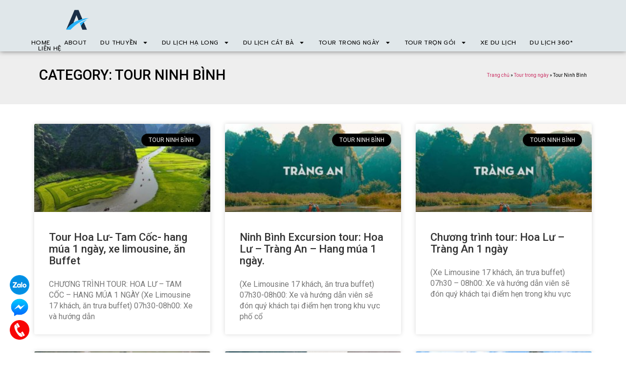

--- FILE ---
content_type: text/html; charset=UTF-8
request_url: https://aquabay.com.vn/tour-trong-ngay-2/tour-ninh-binh/
body_size: 18213
content:
<!doctype html>
<html lang="vi">
<head>
	<meta charset="UTF-8">
	<meta name="viewport" content="width=device-width, initial-scale=1">
	<link rel="profile" href="https://gmpg.org/xfn/11">
	<meta name='robots' content='index, follow, max-image-preview:large, max-snippet:-1, max-video-preview:-1' />

	<!-- This site is optimized with the Yoast SEO plugin v20.9 - https://yoast.com/wordpress/plugins/seo/ -->
	<title>Tour Ninh Bình - Tour du lịch</title><link rel="preload" as="style" href="https://fonts.googleapis.com/css?family=Prompt%3A100%2C100italic%2C200%2C200italic%2C300%2C300italic%2C400%2C400italic%2C500%2C500italic%2C600%2C600italic%2C700%2C700italic%2C800%2C800italic%2C900%2C900italic%7CMontserrat%3A100%2C100italic%2C200%2C200italic%2C300%2C300italic%2C400%2C400italic%2C500%2C500italic%2C600%2C600italic%2C700%2C700italic%2C800%2C800italic%2C900%2C900italic%7CRoboto%3A100%2C100italic%2C200%2C200italic%2C300%2C300italic%2C400%2C400italic%2C500%2C500italic%2C600%2C600italic%2C700%2C700italic%2C800%2C800italic%2C900%2C900italic&#038;subset=vietnamese&#038;display=swap" /><link rel="stylesheet" href="https://fonts.googleapis.com/css?family=Prompt%3A100%2C100italic%2C200%2C200italic%2C300%2C300italic%2C400%2C400italic%2C500%2C500italic%2C600%2C600italic%2C700%2C700italic%2C800%2C800italic%2C900%2C900italic%7CMontserrat%3A100%2C100italic%2C200%2C200italic%2C300%2C300italic%2C400%2C400italic%2C500%2C500italic%2C600%2C600italic%2C700%2C700italic%2C800%2C800italic%2C900%2C900italic%7CRoboto%3A100%2C100italic%2C200%2C200italic%2C300%2C300italic%2C400%2C400italic%2C500%2C500italic%2C600%2C600italic%2C700%2C700italic%2C800%2C800italic%2C900%2C900italic&#038;subset=vietnamese&#038;display=swap" media="print" onload="this.media='all'" /><noscript><link rel="stylesheet" href="https://fonts.googleapis.com/css?family=Prompt%3A100%2C100italic%2C200%2C200italic%2C300%2C300italic%2C400%2C400italic%2C500%2C500italic%2C600%2C600italic%2C700%2C700italic%2C800%2C800italic%2C900%2C900italic%7CMontserrat%3A100%2C100italic%2C200%2C200italic%2C300%2C300italic%2C400%2C400italic%2C500%2C500italic%2C600%2C600italic%2C700%2C700italic%2C800%2C800italic%2C900%2C900italic%7CRoboto%3A100%2C100italic%2C200%2C200italic%2C300%2C300italic%2C400%2C400italic%2C500%2C500italic%2C600%2C600italic%2C700%2C700italic%2C800%2C800italic%2C900%2C900italic&#038;subset=vietnamese&#038;display=swap" /></noscript>
	<link rel="canonical" href="https://aquabay.com.vn/tour-trong-ngay-2/tour-ninh-binh/" />
	<link rel="next" href="https://aquabay.com.vn/tour-trong-ngay-2/tour-ninh-binh/page/2/" />
	<meta property="og:locale" content="vi_VN" />
	<meta property="og:type" content="article" />
	<meta property="og:title" content="Tour Ninh Bình - Tour du lịch" />
	<meta property="og:url" content="https://aquabay.com.vn/tour-trong-ngay-2/tour-ninh-binh/" />
	<meta property="og:site_name" content="Tour du lịch" />
	<meta name="twitter:card" content="summary_large_image" />
	<script type="application/ld+json" class="yoast-schema-graph">{"@context":"https://schema.org","@graph":[{"@type":"CollectionPage","@id":"https://aquabay.com.vn/tour-trong-ngay-2/tour-ninh-binh/","url":"https://aquabay.com.vn/tour-trong-ngay-2/tour-ninh-binh/","name":"Tour Ninh Bình - Tour du lịch","isPartOf":{"@id":"https://aquabay.com.vn/#website"},"primaryImageOfPage":{"@id":"https://aquabay.com.vn/tour-trong-ngay-2/tour-ninh-binh/#primaryimage"},"image":{"@id":"https://aquabay.com.vn/tour-trong-ngay-2/tour-ninh-binh/#primaryimage"},"thumbnailUrl":"https://aquabay.com.vn/wp-content/uploads/2023/05/ninh-binh-tours-3.jpg","breadcrumb":{"@id":"https://aquabay.com.vn/tour-trong-ngay-2/tour-ninh-binh/#breadcrumb"},"inLanguage":"vi"},{"@type":"ImageObject","inLanguage":"vi","@id":"https://aquabay.com.vn/tour-trong-ngay-2/tour-ninh-binh/#primaryimage","url":"https://aquabay.com.vn/wp-content/uploads/2023/05/ninh-binh-tours-3.jpg","contentUrl":"https://aquabay.com.vn/wp-content/uploads/2023/05/ninh-binh-tours-3.jpg","width":900,"height":600},{"@type":"BreadcrumbList","@id":"https://aquabay.com.vn/tour-trong-ngay-2/tour-ninh-binh/#breadcrumb","itemListElement":[{"@type":"ListItem","position":1,"name":"Trang chủ","item":"https://aquabay.com.vn/"},{"@type":"ListItem","position":2,"name":"Tour trong ngày","item":"https://aquabay.com.vn/tour-trong-ngay-2/"},{"@type":"ListItem","position":3,"name":"Tour Ninh Bình"}]},{"@type":"WebSite","@id":"https://aquabay.com.vn/#website","url":"https://aquabay.com.vn/","name":"Tour du lịch","description":"Tour du lịch Hạ Long 1 ngày, tour du thuyền Hạ Long","publisher":{"@id":"https://aquabay.com.vn/#/schema/person/31521dd0e695116e889ce2d7f32005d8"},"potentialAction":[{"@type":"SearchAction","target":{"@type":"EntryPoint","urlTemplate":"https://aquabay.com.vn/?s={search_term_string}"},"query-input":"required name=search_term_string"}],"inLanguage":"vi"},{"@type":["Person","Organization"],"@id":"https://aquabay.com.vn/#/schema/person/31521dd0e695116e889ce2d7f32005d8","name":"admin","image":{"@type":"ImageObject","inLanguage":"vi","@id":"https://aquabay.com.vn/#/schema/person/image/","url":"https://aquabay.com.vn/wp-content/uploads/2022/10/cropped-Du-lich-aquabay-travel.png","contentUrl":"https://aquabay.com.vn/wp-content/uploads/2022/10/cropped-Du-lich-aquabay-travel.png","width":790,"height":689,"caption":"admin"},"logo":{"@id":"https://aquabay.com.vn/#/schema/person/image/"},"sameAs":["https://aquabay.com.vn"]}]}</script>
	<!-- / Yoast SEO plugin. -->


<link href='https://fonts.gstatic.com' crossorigin rel='preconnect' />
<link rel="alternate" type="application/rss+xml" title="Dòng thông tin Tour du lịch &raquo;" href="https://aquabay.com.vn/feed/" />
<link rel="alternate" type="application/rss+xml" title="Tour du lịch &raquo; Dòng bình luận" href="https://aquabay.com.vn/comments/feed/" />
<link rel="alternate" type="application/rss+xml" title="Dòng thông tin danh mục Tour du lịch &raquo; Tour Ninh Bình" href="https://aquabay.com.vn/tour-trong-ngay-2/tour-ninh-binh/feed/" />
<style id='wp-img-auto-sizes-contain-inline-css'>
img:is([sizes=auto i],[sizes^="auto," i]){contain-intrinsic-size:3000px 1500px}
/*# sourceURL=wp-img-auto-sizes-contain-inline-css */
</style>
<style id='wp-emoji-styles-inline-css'>

	img.wp-smiley, img.emoji {
		display: inline !important;
		border: none !important;
		box-shadow: none !important;
		height: 1em !important;
		width: 1em !important;
		margin: 0 0.07em !important;
		vertical-align: -0.1em !important;
		background: none !important;
		padding: 0 !important;
	}
/*# sourceURL=wp-emoji-styles-inline-css */
</style>
<link rel='stylesheet' id='wp-block-library-css' href='https://aquabay.com.vn/wp-includes/css/dist/block-library/style.min.css?ver=6.9' media='all' />
<style id='wp-block-heading-inline-css'>
h1:where(.wp-block-heading).has-background,h2:where(.wp-block-heading).has-background,h3:where(.wp-block-heading).has-background,h4:where(.wp-block-heading).has-background,h5:where(.wp-block-heading).has-background,h6:where(.wp-block-heading).has-background{padding:1.25em 2.375em}h1.has-text-align-left[style*=writing-mode]:where([style*=vertical-lr]),h1.has-text-align-right[style*=writing-mode]:where([style*=vertical-rl]),h2.has-text-align-left[style*=writing-mode]:where([style*=vertical-lr]),h2.has-text-align-right[style*=writing-mode]:where([style*=vertical-rl]),h3.has-text-align-left[style*=writing-mode]:where([style*=vertical-lr]),h3.has-text-align-right[style*=writing-mode]:where([style*=vertical-rl]),h4.has-text-align-left[style*=writing-mode]:where([style*=vertical-lr]),h4.has-text-align-right[style*=writing-mode]:where([style*=vertical-rl]),h5.has-text-align-left[style*=writing-mode]:where([style*=vertical-lr]),h5.has-text-align-right[style*=writing-mode]:where([style*=vertical-rl]),h6.has-text-align-left[style*=writing-mode]:where([style*=vertical-lr]),h6.has-text-align-right[style*=writing-mode]:where([style*=vertical-rl]){rotate:180deg}
/*# sourceURL=https://aquabay.com.vn/wp-includes/blocks/heading/style.min.css */
</style>
<style id='wp-block-paragraph-inline-css'>
.is-small-text{font-size:.875em}.is-regular-text{font-size:1em}.is-large-text{font-size:2.25em}.is-larger-text{font-size:3em}.has-drop-cap:not(:focus):first-letter{float:left;font-size:8.4em;font-style:normal;font-weight:100;line-height:.68;margin:.05em .1em 0 0;text-transform:uppercase}body.rtl .has-drop-cap:not(:focus):first-letter{float:none;margin-left:.1em}p.has-drop-cap.has-background{overflow:hidden}:root :where(p.has-background){padding:1.25em 2.375em}:where(p.has-text-color:not(.has-link-color)) a{color:inherit}p.has-text-align-left[style*="writing-mode:vertical-lr"],p.has-text-align-right[style*="writing-mode:vertical-rl"]{rotate:180deg}
/*# sourceURL=https://aquabay.com.vn/wp-includes/blocks/paragraph/style.min.css */
</style>
<style id='wp-block-table-inline-css'>
.wp-block-table{overflow-x:auto}.wp-block-table table{border-collapse:collapse;width:100%}.wp-block-table thead{border-bottom:3px solid}.wp-block-table tfoot{border-top:3px solid}.wp-block-table td,.wp-block-table th{border:1px solid;padding:.5em}.wp-block-table .has-fixed-layout{table-layout:fixed;width:100%}.wp-block-table .has-fixed-layout td,.wp-block-table .has-fixed-layout th{word-break:break-word}.wp-block-table.aligncenter,.wp-block-table.alignleft,.wp-block-table.alignright{display:table;width:auto}.wp-block-table.aligncenter td,.wp-block-table.aligncenter th,.wp-block-table.alignleft td,.wp-block-table.alignleft th,.wp-block-table.alignright td,.wp-block-table.alignright th{word-break:break-word}.wp-block-table .has-subtle-light-gray-background-color{background-color:#f3f4f5}.wp-block-table .has-subtle-pale-green-background-color{background-color:#e9fbe5}.wp-block-table .has-subtle-pale-blue-background-color{background-color:#e7f5fe}.wp-block-table .has-subtle-pale-pink-background-color{background-color:#fcf0ef}.wp-block-table.is-style-stripes{background-color:initial;border-collapse:inherit;border-spacing:0}.wp-block-table.is-style-stripes tbody tr:nth-child(odd){background-color:#f0f0f0}.wp-block-table.is-style-stripes.has-subtle-light-gray-background-color tbody tr:nth-child(odd){background-color:#f3f4f5}.wp-block-table.is-style-stripes.has-subtle-pale-green-background-color tbody tr:nth-child(odd){background-color:#e9fbe5}.wp-block-table.is-style-stripes.has-subtle-pale-blue-background-color tbody tr:nth-child(odd){background-color:#e7f5fe}.wp-block-table.is-style-stripes.has-subtle-pale-pink-background-color tbody tr:nth-child(odd){background-color:#fcf0ef}.wp-block-table.is-style-stripes td,.wp-block-table.is-style-stripes th{border-color:#0000}.wp-block-table.is-style-stripes{border-bottom:1px solid #f0f0f0}.wp-block-table .has-border-color td,.wp-block-table .has-border-color th,.wp-block-table .has-border-color tr,.wp-block-table .has-border-color>*{border-color:inherit}.wp-block-table table[style*=border-top-color] tr:first-child,.wp-block-table table[style*=border-top-color] tr:first-child td,.wp-block-table table[style*=border-top-color] tr:first-child th,.wp-block-table table[style*=border-top-color]>*,.wp-block-table table[style*=border-top-color]>* td,.wp-block-table table[style*=border-top-color]>* th{border-top-color:inherit}.wp-block-table table[style*=border-top-color] tr:not(:first-child){border-top-color:initial}.wp-block-table table[style*=border-right-color] td:last-child,.wp-block-table table[style*=border-right-color] th,.wp-block-table table[style*=border-right-color] tr,.wp-block-table table[style*=border-right-color]>*{border-right-color:inherit}.wp-block-table table[style*=border-bottom-color] tr:last-child,.wp-block-table table[style*=border-bottom-color] tr:last-child td,.wp-block-table table[style*=border-bottom-color] tr:last-child th,.wp-block-table table[style*=border-bottom-color]>*,.wp-block-table table[style*=border-bottom-color]>* td,.wp-block-table table[style*=border-bottom-color]>* th{border-bottom-color:inherit}.wp-block-table table[style*=border-bottom-color] tr:not(:last-child){border-bottom-color:initial}.wp-block-table table[style*=border-left-color] td:first-child,.wp-block-table table[style*=border-left-color] th,.wp-block-table table[style*=border-left-color] tr,.wp-block-table table[style*=border-left-color]>*{border-left-color:inherit}.wp-block-table table[style*=border-style] td,.wp-block-table table[style*=border-style] th,.wp-block-table table[style*=border-style] tr,.wp-block-table table[style*=border-style]>*{border-style:inherit}.wp-block-table table[style*=border-width] td,.wp-block-table table[style*=border-width] th,.wp-block-table table[style*=border-width] tr,.wp-block-table table[style*=border-width]>*{border-style:inherit;border-width:inherit}
/*# sourceURL=https://aquabay.com.vn/wp-includes/blocks/table/style.min.css */
</style>
<style id='global-styles-inline-css'>
:root{--wp--preset--aspect-ratio--square: 1;--wp--preset--aspect-ratio--4-3: 4/3;--wp--preset--aspect-ratio--3-4: 3/4;--wp--preset--aspect-ratio--3-2: 3/2;--wp--preset--aspect-ratio--2-3: 2/3;--wp--preset--aspect-ratio--16-9: 16/9;--wp--preset--aspect-ratio--9-16: 9/16;--wp--preset--color--black: #000000;--wp--preset--color--cyan-bluish-gray: #abb8c3;--wp--preset--color--white: #ffffff;--wp--preset--color--pale-pink: #f78da7;--wp--preset--color--vivid-red: #cf2e2e;--wp--preset--color--luminous-vivid-orange: #ff6900;--wp--preset--color--luminous-vivid-amber: #fcb900;--wp--preset--color--light-green-cyan: #7bdcb5;--wp--preset--color--vivid-green-cyan: #00d084;--wp--preset--color--pale-cyan-blue: #8ed1fc;--wp--preset--color--vivid-cyan-blue: #0693e3;--wp--preset--color--vivid-purple: #9b51e0;--wp--preset--gradient--vivid-cyan-blue-to-vivid-purple: linear-gradient(135deg,rgb(6,147,227) 0%,rgb(155,81,224) 100%);--wp--preset--gradient--light-green-cyan-to-vivid-green-cyan: linear-gradient(135deg,rgb(122,220,180) 0%,rgb(0,208,130) 100%);--wp--preset--gradient--luminous-vivid-amber-to-luminous-vivid-orange: linear-gradient(135deg,rgb(252,185,0) 0%,rgb(255,105,0) 100%);--wp--preset--gradient--luminous-vivid-orange-to-vivid-red: linear-gradient(135deg,rgb(255,105,0) 0%,rgb(207,46,46) 100%);--wp--preset--gradient--very-light-gray-to-cyan-bluish-gray: linear-gradient(135deg,rgb(238,238,238) 0%,rgb(169,184,195) 100%);--wp--preset--gradient--cool-to-warm-spectrum: linear-gradient(135deg,rgb(74,234,220) 0%,rgb(151,120,209) 20%,rgb(207,42,186) 40%,rgb(238,44,130) 60%,rgb(251,105,98) 80%,rgb(254,248,76) 100%);--wp--preset--gradient--blush-light-purple: linear-gradient(135deg,rgb(255,206,236) 0%,rgb(152,150,240) 100%);--wp--preset--gradient--blush-bordeaux: linear-gradient(135deg,rgb(254,205,165) 0%,rgb(254,45,45) 50%,rgb(107,0,62) 100%);--wp--preset--gradient--luminous-dusk: linear-gradient(135deg,rgb(255,203,112) 0%,rgb(199,81,192) 50%,rgb(65,88,208) 100%);--wp--preset--gradient--pale-ocean: linear-gradient(135deg,rgb(255,245,203) 0%,rgb(182,227,212) 50%,rgb(51,167,181) 100%);--wp--preset--gradient--electric-grass: linear-gradient(135deg,rgb(202,248,128) 0%,rgb(113,206,126) 100%);--wp--preset--gradient--midnight: linear-gradient(135deg,rgb(2,3,129) 0%,rgb(40,116,252) 100%);--wp--preset--font-size--small: 13px;--wp--preset--font-size--medium: 20px;--wp--preset--font-size--large: 36px;--wp--preset--font-size--x-large: 42px;--wp--preset--spacing--20: 0.44rem;--wp--preset--spacing--30: 0.67rem;--wp--preset--spacing--40: 1rem;--wp--preset--spacing--50: 1.5rem;--wp--preset--spacing--60: 2.25rem;--wp--preset--spacing--70: 3.38rem;--wp--preset--spacing--80: 5.06rem;--wp--preset--shadow--natural: 6px 6px 9px rgba(0, 0, 0, 0.2);--wp--preset--shadow--deep: 12px 12px 50px rgba(0, 0, 0, 0.4);--wp--preset--shadow--sharp: 6px 6px 0px rgba(0, 0, 0, 0.2);--wp--preset--shadow--outlined: 6px 6px 0px -3px rgb(255, 255, 255), 6px 6px rgb(0, 0, 0);--wp--preset--shadow--crisp: 6px 6px 0px rgb(0, 0, 0);}:where(.is-layout-flex){gap: 0.5em;}:where(.is-layout-grid){gap: 0.5em;}body .is-layout-flex{display: flex;}.is-layout-flex{flex-wrap: wrap;align-items: center;}.is-layout-flex > :is(*, div){margin: 0;}body .is-layout-grid{display: grid;}.is-layout-grid > :is(*, div){margin: 0;}:where(.wp-block-columns.is-layout-flex){gap: 2em;}:where(.wp-block-columns.is-layout-grid){gap: 2em;}:where(.wp-block-post-template.is-layout-flex){gap: 1.25em;}:where(.wp-block-post-template.is-layout-grid){gap: 1.25em;}.has-black-color{color: var(--wp--preset--color--black) !important;}.has-cyan-bluish-gray-color{color: var(--wp--preset--color--cyan-bluish-gray) !important;}.has-white-color{color: var(--wp--preset--color--white) !important;}.has-pale-pink-color{color: var(--wp--preset--color--pale-pink) !important;}.has-vivid-red-color{color: var(--wp--preset--color--vivid-red) !important;}.has-luminous-vivid-orange-color{color: var(--wp--preset--color--luminous-vivid-orange) !important;}.has-luminous-vivid-amber-color{color: var(--wp--preset--color--luminous-vivid-amber) !important;}.has-light-green-cyan-color{color: var(--wp--preset--color--light-green-cyan) !important;}.has-vivid-green-cyan-color{color: var(--wp--preset--color--vivid-green-cyan) !important;}.has-pale-cyan-blue-color{color: var(--wp--preset--color--pale-cyan-blue) !important;}.has-vivid-cyan-blue-color{color: var(--wp--preset--color--vivid-cyan-blue) !important;}.has-vivid-purple-color{color: var(--wp--preset--color--vivid-purple) !important;}.has-black-background-color{background-color: var(--wp--preset--color--black) !important;}.has-cyan-bluish-gray-background-color{background-color: var(--wp--preset--color--cyan-bluish-gray) !important;}.has-white-background-color{background-color: var(--wp--preset--color--white) !important;}.has-pale-pink-background-color{background-color: var(--wp--preset--color--pale-pink) !important;}.has-vivid-red-background-color{background-color: var(--wp--preset--color--vivid-red) !important;}.has-luminous-vivid-orange-background-color{background-color: var(--wp--preset--color--luminous-vivid-orange) !important;}.has-luminous-vivid-amber-background-color{background-color: var(--wp--preset--color--luminous-vivid-amber) !important;}.has-light-green-cyan-background-color{background-color: var(--wp--preset--color--light-green-cyan) !important;}.has-vivid-green-cyan-background-color{background-color: var(--wp--preset--color--vivid-green-cyan) !important;}.has-pale-cyan-blue-background-color{background-color: var(--wp--preset--color--pale-cyan-blue) !important;}.has-vivid-cyan-blue-background-color{background-color: var(--wp--preset--color--vivid-cyan-blue) !important;}.has-vivid-purple-background-color{background-color: var(--wp--preset--color--vivid-purple) !important;}.has-black-border-color{border-color: var(--wp--preset--color--black) !important;}.has-cyan-bluish-gray-border-color{border-color: var(--wp--preset--color--cyan-bluish-gray) !important;}.has-white-border-color{border-color: var(--wp--preset--color--white) !important;}.has-pale-pink-border-color{border-color: var(--wp--preset--color--pale-pink) !important;}.has-vivid-red-border-color{border-color: var(--wp--preset--color--vivid-red) !important;}.has-luminous-vivid-orange-border-color{border-color: var(--wp--preset--color--luminous-vivid-orange) !important;}.has-luminous-vivid-amber-border-color{border-color: var(--wp--preset--color--luminous-vivid-amber) !important;}.has-light-green-cyan-border-color{border-color: var(--wp--preset--color--light-green-cyan) !important;}.has-vivid-green-cyan-border-color{border-color: var(--wp--preset--color--vivid-green-cyan) !important;}.has-pale-cyan-blue-border-color{border-color: var(--wp--preset--color--pale-cyan-blue) !important;}.has-vivid-cyan-blue-border-color{border-color: var(--wp--preset--color--vivid-cyan-blue) !important;}.has-vivid-purple-border-color{border-color: var(--wp--preset--color--vivid-purple) !important;}.has-vivid-cyan-blue-to-vivid-purple-gradient-background{background: var(--wp--preset--gradient--vivid-cyan-blue-to-vivid-purple) !important;}.has-light-green-cyan-to-vivid-green-cyan-gradient-background{background: var(--wp--preset--gradient--light-green-cyan-to-vivid-green-cyan) !important;}.has-luminous-vivid-amber-to-luminous-vivid-orange-gradient-background{background: var(--wp--preset--gradient--luminous-vivid-amber-to-luminous-vivid-orange) !important;}.has-luminous-vivid-orange-to-vivid-red-gradient-background{background: var(--wp--preset--gradient--luminous-vivid-orange-to-vivid-red) !important;}.has-very-light-gray-to-cyan-bluish-gray-gradient-background{background: var(--wp--preset--gradient--very-light-gray-to-cyan-bluish-gray) !important;}.has-cool-to-warm-spectrum-gradient-background{background: var(--wp--preset--gradient--cool-to-warm-spectrum) !important;}.has-blush-light-purple-gradient-background{background: var(--wp--preset--gradient--blush-light-purple) !important;}.has-blush-bordeaux-gradient-background{background: var(--wp--preset--gradient--blush-bordeaux) !important;}.has-luminous-dusk-gradient-background{background: var(--wp--preset--gradient--luminous-dusk) !important;}.has-pale-ocean-gradient-background{background: var(--wp--preset--gradient--pale-ocean) !important;}.has-electric-grass-gradient-background{background: var(--wp--preset--gradient--electric-grass) !important;}.has-midnight-gradient-background{background: var(--wp--preset--gradient--midnight) !important;}.has-small-font-size{font-size: var(--wp--preset--font-size--small) !important;}.has-medium-font-size{font-size: var(--wp--preset--font-size--medium) !important;}.has-large-font-size{font-size: var(--wp--preset--font-size--large) !important;}.has-x-large-font-size{font-size: var(--wp--preset--font-size--x-large) !important;}
/*# sourceURL=global-styles-inline-css */
</style>

<style id='classic-theme-styles-inline-css'>
/*! This file is auto-generated */
.wp-block-button__link{color:#fff;background-color:#32373c;border-radius:9999px;box-shadow:none;text-decoration:none;padding:calc(.667em + 2px) calc(1.333em + 2px);font-size:1.125em}.wp-block-file__button{background:#32373c;color:#fff;text-decoration:none}
/*# sourceURL=/wp-includes/css/classic-themes.min.css */
</style>
<link rel='stylesheet' id='hello-elementor-css' href='https://aquabay.com.vn/wp-content/themes/hello-elementor/style.min.css?ver=2.7.1' media='all' />
<link rel='stylesheet' id='hello-elementor-theme-style-css' href='https://aquabay.com.vn/wp-content/themes/hello-elementor/theme.min.css?ver=2.7.1' media='all' />
<link rel='stylesheet' id='elementor-frontend-css' href='https://aquabay.com.vn/wp-content/plugins/elementor/assets/css/frontend-lite.min.css?ver=3.15.2' media='all' />
<link rel='stylesheet' id='elementor-post-4861-css' href='https://aquabay.com.vn/wp-content/uploads/elementor/css/post-4861.css?ver=1691631200' media='all' />
<link rel='stylesheet' id='elementor-lazyload-css' href='https://aquabay.com.vn/wp-content/plugins/elementor/assets/css/modules/lazyload/frontend.min.css?ver=3.15.2' media='all' />
<link rel='stylesheet' id='swiper-css' href='https://aquabay.com.vn/wp-content/plugins/elementor/assets/lib/swiper/v8/css/swiper.min.css?ver=8.4.5' media='all' />
<link rel='stylesheet' id='elementor-pro-css' href='https://aquabay.com.vn/wp-content/plugins/elementor-pro/assets/css/frontend-lite.min.css?ver=3.13.2' media='all' />
<link rel='stylesheet' id='elementor-global-css' href='https://aquabay.com.vn/wp-content/uploads/elementor/css/global.css?ver=1691631200' media='all' />
<link rel='stylesheet' id='elementor-post-4874-css' href='https://aquabay.com.vn/wp-content/uploads/elementor/css/post-4874.css?ver=1691631200' media='all' />
<link rel='stylesheet' id='elementor-post-61-css' href='https://aquabay.com.vn/wp-content/uploads/elementor/css/post-61.css?ver=1691631200' media='all' />
<link rel='stylesheet' id='elementor-post-5045-css' href='https://aquabay.com.vn/wp-content/uploads/elementor/css/post-5045.css?ver=1691631200' media='all' />
<link rel='stylesheet' id='simple-social-icons-font-css' href='https://aquabay.com.vn/wp-content/plugins/simple-social-icons/css/style.css?ver=3.0.2' media='all' />

<link rel="preconnect" href="https://fonts.gstatic.com/" crossorigin><script src="https://aquabay.com.vn/wp-includes/js/jquery/jquery.min.js?ver=3.7.1" id="jquery-core-js"></script>
<script src="https://aquabay.com.vn/wp-includes/js/jquery/jquery-migrate.min.js?ver=3.4.1" id="jquery-migrate-js"></script>
<link rel="https://api.w.org/" href="https://aquabay.com.vn/wp-json/" /><link rel="alternate" title="JSON" type="application/json" href="https://aquabay.com.vn/wp-json/wp/v2/categories/72" /><link rel="EditURI" type="application/rsd+xml" title="RSD" href="https://aquabay.com.vn/xmlrpc.php?rsd" />
<meta name="generator" content="WordPress 6.9" />
<!-- Google Tag Manager -->
<script>(function(w,d,s,l,i){w[l]=w[l]||[];w[l].push({'gtm.start':
new Date().getTime(),event:'gtm.js'});var f=d.getElementsByTagName(s)[0],
j=d.createElement(s),dl=l!='dataLayer'?'&l='+l:'';j.async=true;j.src=
'https://www.googletagmanager.com/gtm.js?id='+i+dl;f.parentNode.insertBefore(j,f);
})(window,document,'script','dataLayer','GTM-5TFQRDB');</script>
<!-- End Google Tag Manager --><meta name="generator" content="Elementor 3.15.2; features: e_dom_optimization, e_optimized_assets_loading, e_optimized_css_loading, e_font_icon_svg, additional_custom_breakpoints; settings: css_print_method-external, google_font-enabled, font_display-auto">
		<style id="wp-custom-css">
			.float-contact {
  position: fixed;
  bottom: 20px;
  left: 20px;
  z-index: 99999;
}
.chat-zalo, .chat-facebook, .call-hotline {
  display: block;
  margin-bottom: 6px;
  line-height: 0;
}

@media (max-width: 480px) {
  .chat-zalo, .chat-facebook, .call-hotline {
    display: inline-block;
  }
}		</style>
		<link rel='stylesheet' id='e-animations-css' href='https://aquabay.com.vn/wp-content/plugins/elementor/assets/lib/animations/animations.min.css?ver=3.15.2' media='all' />
</head>
<body data-rsssl=1 class="archive category category-tour-ninh-binh category-72 wp-custom-logo wp-theme-hello-elementor e-lazyload elementor-default elementor-template-full-width elementor-kit-4861 elementor-page-5045">


<a class="skip-link screen-reader-text" href="#content">Skip to content</a>

		<header data-elementor-type="header" data-elementor-id="4874" class="elementor elementor-4874 elementor-location-header">
								<section class="elementor-section elementor-top-section elementor-element elementor-element-76ab0f28 elementor-section-full_width elementor-section-content-middle elementor-section-height-default elementor-section-height-default" data-id="76ab0f28" data-element_type="section" data-settings="{&quot;background_background&quot;:&quot;classic&quot;,&quot;sticky&quot;:&quot;top&quot;,&quot;sticky_on&quot;:[&quot;desktop&quot;,&quot;tablet&quot;,&quot;mobile&quot;],&quot;sticky_offset&quot;:0,&quot;sticky_effects_offset&quot;:0}">
						<div class="elementor-container elementor-column-gap-no">
					<div class="elementor-column elementor-col-100 elementor-top-column elementor-element elementor-element-20c38712" data-id="20c38712" data-element_type="column">
			<div class="elementor-widget-wrap elementor-element-populated">
								<div class="elementor-element elementor-element-5c7b86c5 animated-slow elementor-widget__width-auto elementor-invisible elementor-widget elementor-widget-theme-site-logo elementor-widget-image" data-id="5c7b86c5" data-element_type="widget" data-settings="{&quot;_animation&quot;:&quot;fadeInDown&quot;}" data-widget_type="theme-site-logo.default">
				<div class="elementor-widget-container">
			<style>/*! elementor - v3.15.0 - 09-08-2023 */
.elementor-widget-image{text-align:center}.elementor-widget-image a{display:inline-block}.elementor-widget-image a img[src$=".svg"]{width:48px}.elementor-widget-image img{vertical-align:middle;display:inline-block}</style>								<a href="https://aquabay.com.vn">
			<img width="300" height="262" src="https://aquabay.com.vn/wp-content/uploads/2022/10/cropped-Du-lich-aquabay-travel-300x262.png" class="attachment-medium size-medium wp-image-57" alt="" srcset="https://aquabay.com.vn/wp-content/uploads/2022/10/cropped-Du-lich-aquabay-travel-300x262.png 300w, https://aquabay.com.vn/wp-content/uploads/2022/10/cropped-Du-lich-aquabay-travel-768x670.png 768w, https://aquabay.com.vn/wp-content/uploads/2022/10/cropped-Du-lich-aquabay-travel.png 790w" sizes="(max-width: 300px) 100vw, 300px" />				</a>
											</div>
				</div>
				<div class="elementor-element elementor-element-60819c51 elementor-nav-menu--dropdown-mobile elementor-nav-menu--stretch elementor-widget__width-auto elementor-nav-menu__text-align-aside elementor-nav-menu--toggle elementor-nav-menu--burger elementor-widget elementor-widget-nav-menu" data-id="60819c51" data-element_type="widget" data-settings="{&quot;full_width&quot;:&quot;stretch&quot;,&quot;layout&quot;:&quot;horizontal&quot;,&quot;submenu_icon&quot;:{&quot;value&quot;:&quot;&lt;svg class=\&quot;e-font-icon-svg e-fas-caret-down\&quot; viewBox=\&quot;0 0 320 512\&quot; xmlns=\&quot;http:\/\/www.w3.org\/2000\/svg\&quot;&gt;&lt;path d=\&quot;M31.3 192h257.3c17.8 0 26.7 21.5 14.1 34.1L174.1 354.8c-7.8 7.8-20.5 7.8-28.3 0L17.2 226.1C4.6 213.5 13.5 192 31.3 192z\&quot;&gt;&lt;\/path&gt;&lt;\/svg&gt;&quot;,&quot;library&quot;:&quot;fa-solid&quot;},&quot;toggle&quot;:&quot;burger&quot;}" data-widget_type="nav-menu.default">
				<div class="elementor-widget-container">
			<link rel="stylesheet" href="https://aquabay.com.vn/wp-content/plugins/elementor-pro/assets/css/widget-nav-menu.min.css">			<nav class="elementor-nav-menu--main elementor-nav-menu__container elementor-nav-menu--layout-horizontal e--pointer-none">
				<ul id="menu-1-60819c51" class="elementor-nav-menu"><li class="menu-item menu-item-type-post_type menu-item-object-page menu-item-home menu-item-2987"><a href="https://aquabay.com.vn/" class="elementor-item">Home</a></li>
<li class="menu-item menu-item-type-post_type menu-item-object-page menu-item-425"><a href="https://aquabay.com.vn/aquabay-travel/" class="elementor-item">About</a></li>
<li class="menu-item menu-item-type-taxonomy menu-item-object-category menu-item-has-children menu-item-546"><a href="https://aquabay.com.vn/du-thuyen/" class="elementor-item">Du thuyền</a>
<ul class="sub-menu elementor-nav-menu--dropdown">
	<li class="menu-item menu-item-type-taxonomy menu-item-object-category menu-item-has-children menu-item-547"><a href="https://aquabay.com.vn/du-thuyen/du-thuyen-ha-long/" class="elementor-sub-item">Du thuyền Hạ Long</a>
	<ul class="sub-menu elementor-nav-menu--dropdown">
		<li class="menu-item menu-item-type-post_type menu-item-object-page menu-item-5547"><a href="https://aquabay.com.vn/du-thuyen-ha-long-6-sao/" class="elementor-sub-item">Du thuyền 6 sao</a></li>
		<li class="menu-item menu-item-type-post_type menu-item-object-page menu-item-5546"><a href="https://aquabay.com.vn/du-thuyen-ha-long/" class="elementor-sub-item">Du thuyền 5 sao</a></li>
		<li class="menu-item menu-item-type-post_type menu-item-object-page menu-item-5549"><a href="https://aquabay.com.vn/du-thuyen-ha-long-4-sao/" class="elementor-sub-item">Du thuyền 4 sao</a></li>
		<li class="menu-item menu-item-type-post_type menu-item-object-page menu-item-5550"><a href="https://aquabay.com.vn/thue-tau-rieng/" class="elementor-sub-item">Thuê tàu riêng</a></li>
	</ul>
</li>
	<li class="menu-item menu-item-type-taxonomy menu-item-object-category menu-item-has-children menu-item-2553"><a href="https://aquabay.com.vn/du-thuyen/du-thuyen-cat-ba/" class="elementor-sub-item">Du thuyền Cát Bà</a>
	<ul class="sub-menu elementor-nav-menu--dropdown">
		<li class="menu-item menu-item-type-taxonomy menu-item-object-category menu-item-2554"><a href="https://aquabay.com.vn/du-thuyen/du-thuyen-cat-ba/du-thuyen-ngu-dem/" class="elementor-sub-item">Du thuyền ngủ đêm</a></li>
		<li class="menu-item menu-item-type-post_type menu-item-object-page menu-item-5551"><a href="https://aquabay.com.vn/tour-cat-ba-trong-ngay/" class="elementor-sub-item">Du thuyền 1 ngày</a></li>
	</ul>
</li>
	<li class="menu-item menu-item-type-taxonomy menu-item-object-category menu-item-2556"><a href="https://aquabay.com.vn/du-thuyen/du-thuyen-nha-trang/" class="elementor-sub-item">Du thuyền Nha Trang</a></li>
	<li class="menu-item menu-item-type-taxonomy menu-item-object-category menu-item-2557"><a href="https://aquabay.com.vn/du-thuyen/du-thuyen-phu-quoc/" class="elementor-sub-item">Du thuyền Phú Quốc</a></li>
	<li class="menu-item menu-item-type-taxonomy menu-item-object-category menu-item-2558"><a href="https://aquabay.com.vn/du-thuyen/du-thuyen-song-me-kong/" class="elementor-sub-item">Du thuyền sông Mê Kông</a></li>
</ul>
</li>
<li class="menu-item menu-item-type-post_type menu-item-object-page menu-item-has-children menu-item-6530"><a href="https://aquabay.com.vn/du-lich-ha-long-2/" class="elementor-item">Du lịch Hạ Long</a>
<ul class="sub-menu elementor-nav-menu--dropdown">
	<li class="menu-item menu-item-type-post_type menu-item-object-post menu-item-6799"><a href="https://aquabay.com.vn/du-lich-ha-long-tour-ha-long-1-ngay-tour-ha-long-2-ngay-1-dem/" class="elementor-sub-item">Tour Hạ Long</a></li>
</ul>
</li>
<li class="menu-item menu-item-type-post_type menu-item-object-page menu-item-has-children menu-item-6420"><a href="https://aquabay.com.vn/du-lich-cat-ba/" class="elementor-item">Du lịch Cát Bà</a>
<ul class="sub-menu elementor-nav-menu--dropdown">
	<li class="menu-item menu-item-type-post_type menu-item-object-post menu-item-6586"><a href="https://aquabay.com.vn/du-lich-cat-ba-2-ngay-1-dem-3-ngay-2-dem/" class="elementor-sub-item">Tour Cát Bà</a></li>
</ul>
</li>
<li class="menu-item menu-item-type-taxonomy menu-item-object-category current-category-ancestor menu-item-has-children menu-item-2559"><a href="https://aquabay.com.vn/tour-trong-ngay-2/" class="elementor-item">Tour trong ngày</a>
<ul class="sub-menu elementor-nav-menu--dropdown">
	<li class="menu-item menu-item-type-post_type menu-item-object-page menu-item-5561"><a href="https://aquabay.com.vn/tour-ha-long-trong-ngay/" class="elementor-sub-item">Tour Hạ Long</a></li>
	<li class="menu-item menu-item-type-post_type menu-item-object-page menu-item-5552"><a href="https://aquabay.com.vn/tour-cat-ba-trong-ngay/" class="elementor-sub-item">Tour Cát Bà</a></li>
	<li class="menu-item menu-item-type-post_type menu-item-object-page menu-item-5553"><a href="https://aquabay.com.vn/tour-ninh-binh-trong-ngay/" class="elementor-sub-item">Tour Ninh Bình</a></li>
	<li class="menu-item menu-item-type-taxonomy menu-item-object-category menu-item-2561"><a href="https://aquabay.com.vn/tour-trong-ngay-2/tour-ha-noi-city/" class="elementor-sub-item">Tour Hà Nội city</a></li>
	<li class="menu-item menu-item-type-post_type menu-item-object-page menu-item-5554"><a href="https://aquabay.com.vn/tour-tam-chuc-va-yen-tu-trong-ngay/" class="elementor-sub-item">Tour Tam Chúc và Yên Tử</a></li>
</ul>
</li>
<li class="menu-item menu-item-type-taxonomy menu-item-object-category menu-item-has-children menu-item-2569"><a href="https://aquabay.com.vn/tour-tron-goi/" class="elementor-item">Tour trọn gói</a>
<ul class="sub-menu elementor-nav-menu--dropdown">
	<li class="menu-item menu-item-type-post_type menu-item-object-page menu-item-5555"><a href="https://aquabay.com.vn/tour-ha-long-tron-goi/" class="elementor-sub-item">Tour Hạ Long</a></li>
	<li class="menu-item menu-item-type-post_type menu-item-object-page menu-item-5556"><a href="https://aquabay.com.vn/tour-ninh-binh-tron-goi/" class="elementor-sub-item">Tour Ninh Bình</a></li>
	<li class="menu-item menu-item-type-post_type menu-item-object-page menu-item-5557"><a href="https://aquabay.com.vn/du-lich-cat-ba-2-ngay-1-dem-dich-vu-tot-gia-re/" class="elementor-sub-item">Tour Cát Bà</a></li>
	<li class="menu-item menu-item-type-post_type menu-item-object-page menu-item-5558"><a href="https://aquabay.com.vn/tour-co-to/" class="elementor-sub-item">Du lịch Cô Tô</a></li>
</ul>
</li>
<li class="menu-item menu-item-type-taxonomy menu-item-object-category menu-item-2585"><a href="https://aquabay.com.vn/xe-du-lich/" class="elementor-item">Xe du lịch</a></li>
<li class="menu-item menu-item-type-taxonomy menu-item-object-category menu-item-544"><a href="https://aquabay.com.vn/du-lich-360/" class="elementor-item">Du lịch 360*</a></li>
<li class="menu-item menu-item-type-post_type menu-item-object-page menu-item-6525"><a href="https://aquabay.com.vn/contact-2/" class="elementor-item">Liên hệ</a></li>
</ul>			</nav>
					<div class="elementor-menu-toggle" role="button" tabindex="0" aria-label="Menu Toggle" aria-expanded="false">
			<svg aria-hidden="true" role="presentation" class="elementor-menu-toggle__icon--open e-font-icon-svg e-eicon-menu-bar" viewBox="0 0 1000 1000" xmlns="http://www.w3.org/2000/svg"><path d="M104 333H896C929 333 958 304 958 271S929 208 896 208H104C71 208 42 237 42 271S71 333 104 333ZM104 583H896C929 583 958 554 958 521S929 458 896 458H104C71 458 42 487 42 521S71 583 104 583ZM104 833H896C929 833 958 804 958 771S929 708 896 708H104C71 708 42 737 42 771S71 833 104 833Z"></path></svg><svg aria-hidden="true" role="presentation" class="elementor-menu-toggle__icon--close e-font-icon-svg e-eicon-close" viewBox="0 0 1000 1000" xmlns="http://www.w3.org/2000/svg"><path d="M742 167L500 408 258 167C246 154 233 150 217 150 196 150 179 158 167 167 154 179 150 196 150 212 150 229 154 242 171 254L408 500 167 742C138 771 138 800 167 829 196 858 225 858 254 829L496 587 738 829C750 842 767 846 783 846 800 846 817 842 829 829 842 817 846 804 846 783 846 767 842 750 829 737L588 500 833 258C863 229 863 200 833 171 804 137 775 137 742 167Z"></path></svg>			<span class="elementor-screen-only">Menu</span>
		</div>
					<nav class="elementor-nav-menu--dropdown elementor-nav-menu__container" aria-hidden="true">
				<ul id="menu-2-60819c51" class="elementor-nav-menu"><li class="menu-item menu-item-type-post_type menu-item-object-page menu-item-home menu-item-2987"><a href="https://aquabay.com.vn/" class="elementor-item" tabindex="-1">Home</a></li>
<li class="menu-item menu-item-type-post_type menu-item-object-page menu-item-425"><a href="https://aquabay.com.vn/aquabay-travel/" class="elementor-item" tabindex="-1">About</a></li>
<li class="menu-item menu-item-type-taxonomy menu-item-object-category menu-item-has-children menu-item-546"><a href="https://aquabay.com.vn/du-thuyen/" class="elementor-item" tabindex="-1">Du thuyền</a>
<ul class="sub-menu elementor-nav-menu--dropdown">
	<li class="menu-item menu-item-type-taxonomy menu-item-object-category menu-item-has-children menu-item-547"><a href="https://aquabay.com.vn/du-thuyen/du-thuyen-ha-long/" class="elementor-sub-item" tabindex="-1">Du thuyền Hạ Long</a>
	<ul class="sub-menu elementor-nav-menu--dropdown">
		<li class="menu-item menu-item-type-post_type menu-item-object-page menu-item-5547"><a href="https://aquabay.com.vn/du-thuyen-ha-long-6-sao/" class="elementor-sub-item" tabindex="-1">Du thuyền 6 sao</a></li>
		<li class="menu-item menu-item-type-post_type menu-item-object-page menu-item-5546"><a href="https://aquabay.com.vn/du-thuyen-ha-long/" class="elementor-sub-item" tabindex="-1">Du thuyền 5 sao</a></li>
		<li class="menu-item menu-item-type-post_type menu-item-object-page menu-item-5549"><a href="https://aquabay.com.vn/du-thuyen-ha-long-4-sao/" class="elementor-sub-item" tabindex="-1">Du thuyền 4 sao</a></li>
		<li class="menu-item menu-item-type-post_type menu-item-object-page menu-item-5550"><a href="https://aquabay.com.vn/thue-tau-rieng/" class="elementor-sub-item" tabindex="-1">Thuê tàu riêng</a></li>
	</ul>
</li>
	<li class="menu-item menu-item-type-taxonomy menu-item-object-category menu-item-has-children menu-item-2553"><a href="https://aquabay.com.vn/du-thuyen/du-thuyen-cat-ba/" class="elementor-sub-item" tabindex="-1">Du thuyền Cát Bà</a>
	<ul class="sub-menu elementor-nav-menu--dropdown">
		<li class="menu-item menu-item-type-taxonomy menu-item-object-category menu-item-2554"><a href="https://aquabay.com.vn/du-thuyen/du-thuyen-cat-ba/du-thuyen-ngu-dem/" class="elementor-sub-item" tabindex="-1">Du thuyền ngủ đêm</a></li>
		<li class="menu-item menu-item-type-post_type menu-item-object-page menu-item-5551"><a href="https://aquabay.com.vn/tour-cat-ba-trong-ngay/" class="elementor-sub-item" tabindex="-1">Du thuyền 1 ngày</a></li>
	</ul>
</li>
	<li class="menu-item menu-item-type-taxonomy menu-item-object-category menu-item-2556"><a href="https://aquabay.com.vn/du-thuyen/du-thuyen-nha-trang/" class="elementor-sub-item" tabindex="-1">Du thuyền Nha Trang</a></li>
	<li class="menu-item menu-item-type-taxonomy menu-item-object-category menu-item-2557"><a href="https://aquabay.com.vn/du-thuyen/du-thuyen-phu-quoc/" class="elementor-sub-item" tabindex="-1">Du thuyền Phú Quốc</a></li>
	<li class="menu-item menu-item-type-taxonomy menu-item-object-category menu-item-2558"><a href="https://aquabay.com.vn/du-thuyen/du-thuyen-song-me-kong/" class="elementor-sub-item" tabindex="-1">Du thuyền sông Mê Kông</a></li>
</ul>
</li>
<li class="menu-item menu-item-type-post_type menu-item-object-page menu-item-has-children menu-item-6530"><a href="https://aquabay.com.vn/du-lich-ha-long-2/" class="elementor-item" tabindex="-1">Du lịch Hạ Long</a>
<ul class="sub-menu elementor-nav-menu--dropdown">
	<li class="menu-item menu-item-type-post_type menu-item-object-post menu-item-6799"><a href="https://aquabay.com.vn/du-lich-ha-long-tour-ha-long-1-ngay-tour-ha-long-2-ngay-1-dem/" class="elementor-sub-item" tabindex="-1">Tour Hạ Long</a></li>
</ul>
</li>
<li class="menu-item menu-item-type-post_type menu-item-object-page menu-item-has-children menu-item-6420"><a href="https://aquabay.com.vn/du-lich-cat-ba/" class="elementor-item" tabindex="-1">Du lịch Cát Bà</a>
<ul class="sub-menu elementor-nav-menu--dropdown">
	<li class="menu-item menu-item-type-post_type menu-item-object-post menu-item-6586"><a href="https://aquabay.com.vn/du-lich-cat-ba-2-ngay-1-dem-3-ngay-2-dem/" class="elementor-sub-item" tabindex="-1">Tour Cát Bà</a></li>
</ul>
</li>
<li class="menu-item menu-item-type-taxonomy menu-item-object-category current-category-ancestor menu-item-has-children menu-item-2559"><a href="https://aquabay.com.vn/tour-trong-ngay-2/" class="elementor-item" tabindex="-1">Tour trong ngày</a>
<ul class="sub-menu elementor-nav-menu--dropdown">
	<li class="menu-item menu-item-type-post_type menu-item-object-page menu-item-5561"><a href="https://aquabay.com.vn/tour-ha-long-trong-ngay/" class="elementor-sub-item" tabindex="-1">Tour Hạ Long</a></li>
	<li class="menu-item menu-item-type-post_type menu-item-object-page menu-item-5552"><a href="https://aquabay.com.vn/tour-cat-ba-trong-ngay/" class="elementor-sub-item" tabindex="-1">Tour Cát Bà</a></li>
	<li class="menu-item menu-item-type-post_type menu-item-object-page menu-item-5553"><a href="https://aquabay.com.vn/tour-ninh-binh-trong-ngay/" class="elementor-sub-item" tabindex="-1">Tour Ninh Bình</a></li>
	<li class="menu-item menu-item-type-taxonomy menu-item-object-category menu-item-2561"><a href="https://aquabay.com.vn/tour-trong-ngay-2/tour-ha-noi-city/" class="elementor-sub-item" tabindex="-1">Tour Hà Nội city</a></li>
	<li class="menu-item menu-item-type-post_type menu-item-object-page menu-item-5554"><a href="https://aquabay.com.vn/tour-tam-chuc-va-yen-tu-trong-ngay/" class="elementor-sub-item" tabindex="-1">Tour Tam Chúc và Yên Tử</a></li>
</ul>
</li>
<li class="menu-item menu-item-type-taxonomy menu-item-object-category menu-item-has-children menu-item-2569"><a href="https://aquabay.com.vn/tour-tron-goi/" class="elementor-item" tabindex="-1">Tour trọn gói</a>
<ul class="sub-menu elementor-nav-menu--dropdown">
	<li class="menu-item menu-item-type-post_type menu-item-object-page menu-item-5555"><a href="https://aquabay.com.vn/tour-ha-long-tron-goi/" class="elementor-sub-item" tabindex="-1">Tour Hạ Long</a></li>
	<li class="menu-item menu-item-type-post_type menu-item-object-page menu-item-5556"><a href="https://aquabay.com.vn/tour-ninh-binh-tron-goi/" class="elementor-sub-item" tabindex="-1">Tour Ninh Bình</a></li>
	<li class="menu-item menu-item-type-post_type menu-item-object-page menu-item-5557"><a href="https://aquabay.com.vn/du-lich-cat-ba-2-ngay-1-dem-dich-vu-tot-gia-re/" class="elementor-sub-item" tabindex="-1">Tour Cát Bà</a></li>
	<li class="menu-item menu-item-type-post_type menu-item-object-page menu-item-5558"><a href="https://aquabay.com.vn/tour-co-to/" class="elementor-sub-item" tabindex="-1">Du lịch Cô Tô</a></li>
</ul>
</li>
<li class="menu-item menu-item-type-taxonomy menu-item-object-category menu-item-2585"><a href="https://aquabay.com.vn/xe-du-lich/" class="elementor-item" tabindex="-1">Xe du lịch</a></li>
<li class="menu-item menu-item-type-taxonomy menu-item-object-category menu-item-544"><a href="https://aquabay.com.vn/du-lich-360/" class="elementor-item" tabindex="-1">Du lịch 360*</a></li>
<li class="menu-item menu-item-type-post_type menu-item-object-page menu-item-6525"><a href="https://aquabay.com.vn/contact-2/" class="elementor-item" tabindex="-1">Liên hệ</a></li>
</ul>			</nav>
				</div>
				</div>
					</div>
		</div>
							</div>
		</section>
						</header>
				<div data-elementor-type="archive" data-elementor-id="5045" class="elementor elementor-5045 elementor-location-archive">
								<section class="elementor-section elementor-top-section elementor-element elementor-element-27549bee elementor-section-height-min-height elementor-section-content-middle elementor-section-boxed elementor-section-height-default elementor-section-items-middle" data-id="27549bee" data-element_type="section" data-settings="{&quot;background_background&quot;:&quot;classic&quot;}">
						<div class="elementor-container elementor-column-gap-default">
					<div class="elementor-column elementor-col-50 elementor-top-column elementor-element elementor-element-499d5bf1" data-id="499d5bf1" data-element_type="column">
			<div class="elementor-widget-wrap elementor-element-populated">
								<div class="elementor-element elementor-element-736d6c1b elementor-widget elementor-widget-heading" data-id="736d6c1b" data-element_type="widget" data-widget_type="heading.default">
				<div class="elementor-widget-container">
			<style>/*! elementor - v3.15.0 - 09-08-2023 */
.elementor-heading-title{padding:0;margin:0;line-height:1}.elementor-widget-heading .elementor-heading-title[class*=elementor-size-]>a{color:inherit;font-size:inherit;line-height:inherit}.elementor-widget-heading .elementor-heading-title.elementor-size-small{font-size:15px}.elementor-widget-heading .elementor-heading-title.elementor-size-medium{font-size:19px}.elementor-widget-heading .elementor-heading-title.elementor-size-large{font-size:29px}.elementor-widget-heading .elementor-heading-title.elementor-size-xl{font-size:39px}.elementor-widget-heading .elementor-heading-title.elementor-size-xxl{font-size:59px}</style><h1 class="elementor-heading-title elementor-size-default">Category: Tour Ninh Bình</h1>		</div>
				</div>
					</div>
		</div>
				<div class="elementor-column elementor-col-50 elementor-top-column elementor-element elementor-element-7bd86177" data-id="7bd86177" data-element_type="column">
			<div class="elementor-widget-wrap elementor-element-populated">
								<div class="elementor-element elementor-element-10ae0d84 elementor-align-right elementor-mobile-align-center elementor-widget elementor-widget-breadcrumbs" data-id="10ae0d84" data-element_type="widget" data-widget_type="breadcrumbs.default">
				<div class="elementor-widget-container">
			<link rel="stylesheet" href="https://aquabay.com.vn/wp-content/plugins/elementor-pro/assets/css/widget-theme-elements.min.css"><p id="breadcrumbs"><span><span><a href="https://aquabay.com.vn/">Trang chủ</a></span> » <span><a href="https://aquabay.com.vn/tour-trong-ngay-2/">Tour trong ngày</a></span> » <span class="breadcrumb_last" aria-current="page">Tour Ninh Bình</span></span></p>		</div>
				</div>
					</div>
		</div>
							</div>
		</section>
				<section class="elementor-section elementor-top-section elementor-element elementor-element-2bd794ce elementor-section-content-top elementor-section-boxed elementor-section-height-default elementor-section-height-default" data-id="2bd794ce" data-element_type="section">
						<div class="elementor-container elementor-column-gap-no">
					<div class="elementor-column elementor-col-100 elementor-top-column elementor-element elementor-element-193af6d1" data-id="193af6d1" data-element_type="column">
			<div class="elementor-widget-wrap elementor-element-populated">
								<div class="elementor-element elementor-element-5b7c8345 elementor-grid-3 elementor-grid-tablet-2 elementor-grid-mobile-1 elementor-posts--thumbnail-top elementor-card-shadow-yes elementor-posts__hover-gradient elementor-widget elementor-widget-archive-posts" data-id="5b7c8345" data-element_type="widget" data-settings="{&quot;archive_cards_columns&quot;:&quot;3&quot;,&quot;archive_cards_columns_tablet&quot;:&quot;2&quot;,&quot;archive_cards_columns_mobile&quot;:&quot;1&quot;,&quot;archive_cards_row_gap&quot;:{&quot;unit&quot;:&quot;px&quot;,&quot;size&quot;:35,&quot;sizes&quot;:[]},&quot;archive_cards_row_gap_tablet&quot;:{&quot;unit&quot;:&quot;px&quot;,&quot;size&quot;:&quot;&quot;,&quot;sizes&quot;:[]},&quot;archive_cards_row_gap_mobile&quot;:{&quot;unit&quot;:&quot;px&quot;,&quot;size&quot;:&quot;&quot;,&quot;sizes&quot;:[]},&quot;pagination_type&quot;:&quot;numbers&quot;}" data-widget_type="archive-posts.archive_cards">
				<div class="elementor-widget-container">
			<link rel="stylesheet" href="https://aquabay.com.vn/wp-content/plugins/elementor-pro/assets/css/widget-posts.min.css">		<div class="elementor-posts-container elementor-posts elementor-posts--skin-cards elementor-grid">
				<article class="elementor-post elementor-grid-item post-2099 post type-post status-publish format-standard has-post-thumbnail hentry category-tour-ninh-binh tag-du-lich-ninh-binh tag-tour-bai-dinh tag-tour-hoa-lu tag-tour-ninh-binh tag-tour-ninh-binh-2023 tag-tour-tam-coc tag-tour-trang-an">
			<div class="elementor-post__card">
				<a class="elementor-post__thumbnail__link" href="https://aquabay.com.vn/chuong-trinh-tour-hoa-lu-tam-coc-hang-mua-1-ngay-2/" ><div class="elementor-post__thumbnail"><img width="300" height="200" src="https://aquabay.com.vn/wp-content/uploads/2023/05/ninh-binh-tours-3-300x200.jpg" class="attachment-medium size-medium wp-image-5817" alt="" decoding="async" srcset="https://aquabay.com.vn/wp-content/uploads/2023/05/ninh-binh-tours-3-300x200.jpg 300w, https://aquabay.com.vn/wp-content/uploads/2023/05/ninh-binh-tours-3-768x512.jpg 768w, https://aquabay.com.vn/wp-content/uploads/2023/05/ninh-binh-tours-3.jpg 900w" sizes="(max-width: 300px) 100vw, 300px" /></div></a>
				<div class="elementor-post__badge">Tour Ninh Bình</div>
				<div class="elementor-post__text">
				<h3 class="elementor-post__title">
			<a href="https://aquabay.com.vn/chuong-trinh-tour-hoa-lu-tam-coc-hang-mua-1-ngay-2/" >
				Tour Hoa Lư- Tam Cốc- hang múa 1 ngày, xe limousine, ăn Buffet			</a>
		</h3>
				<div class="elementor-post__excerpt">
			<p>CHƯƠNG TRÌNH TOUR: HOA LƯ – TAM CỐC – HANG MÚA 1 NGÀY (Xe Limousine 17 khách, ăn trưa buffet) 07h30-08h00: Xe và hướng dẫn</p>
		</div>
				</div>
					</div>
		</article>
				<article class="elementor-post elementor-grid-item post-1594 post type-post status-publish format-standard has-post-thumbnail hentry category-tour-ninh-binh tag-du-lich-hang-mua-ninh-binh tag-du-lich-hoa-lu-ninh-binh tag-du-lich-ninh-binh-2023 tag-hang-mua tag-tham-quan-trang-an tag-tour-du-lich-ninh-binh tag-tour-hoa-lu-trang-an-hang-mua tag-trang-an">
			<div class="elementor-post__card">
				<a class="elementor-post__thumbnail__link" href="https://aquabay.com.vn/ninh-binh-excursion-tour-hoa-lu-trang-an-hang-mua-1-ngay/" ><div class="elementor-post__thumbnail"><img width="300" height="184" src="https://aquabay.com.vn/wp-content/uploads/2023/05/ninh-binh-tours-5-300x184.jpg" class="attachment-medium size-medium wp-image-5818" alt="" decoding="async" srcset="https://aquabay.com.vn/wp-content/uploads/2023/05/ninh-binh-tours-5-300x184.jpg 300w, https://aquabay.com.vn/wp-content/uploads/2023/05/ninh-binh-tours-5-768x471.jpg 768w, https://aquabay.com.vn/wp-content/uploads/2023/05/ninh-binh-tours-5.jpg 1024w" sizes="(max-width: 300px) 100vw, 300px" /></div></a>
				<div class="elementor-post__badge">Tour Ninh Bình</div>
				<div class="elementor-post__text">
				<h3 class="elementor-post__title">
			<a href="https://aquabay.com.vn/ninh-binh-excursion-tour-hoa-lu-trang-an-hang-mua-1-ngay/" >
				Ninh Bình Excursion tour: Hoa Lư – Tràng An – Hang múa 1 ngày.			</a>
		</h3>
				<div class="elementor-post__excerpt">
			<p>(Xe Limousine 17 khách, ăn trưa buffet) 07h30-08h00: Xe và hướng dẫn viên sẽ đón quý khách tại điểm hẹn trong khu vực phố cổ</p>
		</div>
				</div>
					</div>
		</article>
				<article class="elementor-post elementor-grid-item post-1588 post type-post status-publish format-standard has-post-thumbnail hentry category-tour-ninh-binh tag-du-lich-ninh-binh-2023 tag-du-lich-trang-an tag-tham-quan-hoa-lu tag-tour-hoa-lu-trang-an">
			<div class="elementor-post__card">
				<a class="elementor-post__thumbnail__link" href="https://aquabay.com.vn/chuong-trinh-tour-hoa-lu-trang-an-1-ngay/" ><div class="elementor-post__thumbnail"><img width="300" height="184" src="https://aquabay.com.vn/wp-content/uploads/2023/05/ninh-binh-tours-5-1-300x184.jpg" class="attachment-medium size-medium wp-image-5826" alt="" decoding="async" loading="lazy" srcset="https://aquabay.com.vn/wp-content/uploads/2023/05/ninh-binh-tours-5-1-300x184.jpg 300w, https://aquabay.com.vn/wp-content/uploads/2023/05/ninh-binh-tours-5-1-768x471.jpg 768w, https://aquabay.com.vn/wp-content/uploads/2023/05/ninh-binh-tours-5-1.jpg 1024w" sizes="auto, (max-width: 300px) 100vw, 300px" /></div></a>
				<div class="elementor-post__badge">Tour Ninh Bình</div>
				<div class="elementor-post__text">
				<h3 class="elementor-post__title">
			<a href="https://aquabay.com.vn/chuong-trinh-tour-hoa-lu-trang-an-1-ngay/" >
				Chương trình tour: Hoa Lư &#8211; Tràng An 1 ngày			</a>
		</h3>
				<div class="elementor-post__excerpt">
			<p>(Xe Limousine 17 khách, ăn trưa buffet) 07h30 &#8211; 08h00: Xe và hướng dẫn viên sẽ đón quý khách tại điểm hẹn trong khu vực</p>
		</div>
				</div>
					</div>
		</article>
				<article class="elementor-post elementor-grid-item post-1576 post type-post status-publish format-standard has-post-thumbnail hentry category-tour-ninh-binh tag-du-lich-ninh-binh-2023 tag-tour-bai-dinh-trang-an-hang-mua tag-tour-ninh-binh">
			<div class="elementor-post__card">
				<a class="elementor-post__thumbnail__link" href="https://aquabay.com.vn/chuong-trinh-tour-bai-dinh-trang-an-hang-mua-1-ngay/" ><div class="elementor-post__thumbnail"><img width="240" height="300" src="https://aquabay.com.vn/wp-content/uploads/2023/02/image-73-240x300.png" class="attachment-medium size-medium wp-image-1586" alt="" decoding="async" loading="lazy" srcset="https://aquabay.com.vn/wp-content/uploads/2023/02/image-73-240x300.png 240w, https://aquabay.com.vn/wp-content/uploads/2023/02/image-73-820x1024.png 820w, https://aquabay.com.vn/wp-content/uploads/2023/02/image-73-768x959.png 768w, https://aquabay.com.vn/wp-content/uploads/2023/02/image-73.png 961w" sizes="auto, (max-width: 240px) 100vw, 240px" /></div></a>
				<div class="elementor-post__badge">Tour Ninh Bình</div>
				<div class="elementor-post__text">
				<h3 class="elementor-post__title">
			<a href="https://aquabay.com.vn/chuong-trinh-tour-bai-dinh-trang-an-hang-mua-1-ngay/" >
				Chương trình tour: Bái Đính – Tràng An &#8211; Hang Múa 1 ngày			</a>
		</h3>
				<div class="elementor-post__excerpt">
			<p>(Xe Limousine 17 khách, ăn trưa buffet) 07h15-07h30: Xe và hướng dẫn viên sẽ đón quý khách tại điểm hẹn trong khu vực phố cổ</p>
		</div>
				</div>
					</div>
		</article>
				<article class="elementor-post elementor-grid-item post-1557 post type-post status-publish format-standard has-post-thumbnail hentry category-tour-ninh-binh tag-du-lich-ninh-binh-2023 tag-tour-bai-dinh tag-tour-bai-dinh-trang-an-1-ngay tag-tour-ninh-binh tag-tour-trang-an">
			<div class="elementor-post__card">
				<a class="elementor-post__thumbnail__link" href="https://aquabay.com.vn/chuong-trinh-tour-bai-dinh-trang-an-1-ngay/" ><div class="elementor-post__thumbnail"><img width="300" height="300" src="https://aquabay.com.vn/wp-content/uploads/2023/02/FB_IMG_1675439247041-300x300.jpg" class="attachment-medium size-medium wp-image-1572" alt="" decoding="async" loading="lazy" srcset="https://aquabay.com.vn/wp-content/uploads/2023/02/FB_IMG_1675439247041-300x300.jpg 300w, https://aquabay.com.vn/wp-content/uploads/2023/02/FB_IMG_1675439247041-150x150.jpg 150w, https://aquabay.com.vn/wp-content/uploads/2023/02/FB_IMG_1675439247041.jpg 540w" sizes="auto, (max-width: 300px) 100vw, 300px" /></div></a>
				<div class="elementor-post__badge">Tour Ninh Bình</div>
				<div class="elementor-post__text">
				<h3 class="elementor-post__title">
			<a href="https://aquabay.com.vn/chuong-trinh-tour-bai-dinh-trang-an-1-ngay/" >
				Chương trình tour: Bái Đính &#8211; Tràng An 1 ngày			</a>
		</h3>
				<div class="elementor-post__excerpt">
			<p>(Xe Limousine 17 khách, ăn trưa buffet) 07h30 &#8211; 08h00: Xe và hướng dẫn viên sẽ đón quý khách tại điểm hẹn trong khu vực</p>
		</div>
				</div>
					</div>
		</article>
				<article class="elementor-post elementor-grid-item post-1529 post type-post status-publish format-standard has-post-thumbnail hentry category-tour-ninh-binh tag-tour-hoa-lu tag-tour-hoa-lu-tam-coc tag-tour-tam-coc">
			<div class="elementor-post__card">
				<a class="elementor-post__thumbnail__link" href="https://aquabay.com.vn/chuong-trinh-tour-hoa-lu-tam-coc-1-ngay-di-xe-limo-an-buffet/" ><div class="elementor-post__thumbnail"><img width="300" height="169" src="https://aquabay.com.vn/wp-content/uploads/2023/05/ninh-binh-tours-7-1-300x169.jpg" class="attachment-medium size-medium wp-image-5824" alt="" decoding="async" loading="lazy" srcset="https://aquabay.com.vn/wp-content/uploads/2023/05/ninh-binh-tours-7-1-300x169.jpg 300w, https://aquabay.com.vn/wp-content/uploads/2023/05/ninh-binh-tours-7-1-768x432.jpg 768w, https://aquabay.com.vn/wp-content/uploads/2023/05/ninh-binh-tours-7-1.jpg 900w" sizes="auto, (max-width: 300px) 100vw, 300px" /></div></a>
				<div class="elementor-post__badge">Tour Ninh Bình</div>
				<div class="elementor-post__text">
				<h3 class="elementor-post__title">
			<a href="https://aquabay.com.vn/chuong-trinh-tour-hoa-lu-tam-coc-1-ngay-di-xe-limo-an-buffet/" >
				Chương trình tour: Hoa Lư – Tam Cốc 1 ngày, đi xe Limo- ăn Buffet			</a>
		</h3>
				<div class="elementor-post__excerpt">
			<p>(Xe Limousine 17 khách, ăn trưa buffet) 07h30-08h00: Xe và hướng dẫn viên sẽ đón quý khách tại điểm hẹn trong khu vực phố cổ</p>
		</div>
				</div>
					</div>
		</article>
				<article class="elementor-post elementor-grid-item post-1466 post type-post status-publish format-standard has-post-thumbnail hentry category-tour-ninh-binh tag-tour-hang-mua tag-tour-hoa-lu tag-tour-hoa-lu-tam-coc-hang-mua tag-tour-tam-coc">
			<div class="elementor-post__card">
				<a class="elementor-post__thumbnail__link" href="https://aquabay.com.vn/chuong-trinh-tour-hoa-lu-tam-coc-hang-mua-1-ngay/" ><div class="elementor-post__thumbnail"><img width="300" height="225" src="https://aquabay.com.vn/wp-content/uploads/2023/04/hang-mua-1-300x225.jpg" class="attachment-medium size-medium wp-image-4725" alt="" decoding="async" loading="lazy" srcset="https://aquabay.com.vn/wp-content/uploads/2023/04/hang-mua-1-300x225.jpg 300w, https://aquabay.com.vn/wp-content/uploads/2023/04/hang-mua-1-1024x767.jpg 1024w, https://aquabay.com.vn/wp-content/uploads/2023/04/hang-mua-1-768x575.jpg 768w, https://aquabay.com.vn/wp-content/uploads/2023/04/hang-mua-1.jpg 1080w" sizes="auto, (max-width: 300px) 100vw, 300px" /></div></a>
				<div class="elementor-post__badge">Tour Ninh Bình</div>
				<div class="elementor-post__text">
				<h3 class="elementor-post__title">
			<a href="https://aquabay.com.vn/chuong-trinh-tour-hoa-lu-tam-coc-hang-mua-1-ngay/" >
				Chương trình tour: Hoa Lư – Tam Cốc – Hang Múa 1 ngày			</a>
		</h3>
				<div class="elementor-post__excerpt">
			<p>(Xe Limousine 17 khách, ăn trưa buffet) 07h30 &#8211; 08h00: Xe và hướng dẫn viên sẽ đón quý khách tại điểm hẹn trong khu vực</p>
		</div>
				</div>
					</div>
		</article>
				<article class="elementor-post elementor-grid-item post-1341 post type-post status-publish format-standard has-post-thumbnail hentry category-tour-ninh-binh tag-tour-bai-dinh tag-tour-bai-dinh-trang-an tag-tour-ninh-binh-2022 tag-tour-trang-an">
			<div class="elementor-post__card">
				<a class="elementor-post__thumbnail__link" href="https://aquabay.com.vn/tour-bai-dinh-trang-an-1-ngay-buffet-trua-5-sao-xe-limousine-sang-trong/" ><div class="elementor-post__thumbnail"><img width="300" height="174" src="https://aquabay.com.vn/wp-content/uploads/2023/02/Bai-Dinh_1-300x174.png" class="attachment-medium size-medium wp-image-1337" alt="" decoding="async" loading="lazy" srcset="https://aquabay.com.vn/wp-content/uploads/2023/02/Bai-Dinh_1-300x174.png 300w, https://aquabay.com.vn/wp-content/uploads/2023/02/Bai-Dinh_1-1024x595.png 1024w, https://aquabay.com.vn/wp-content/uploads/2023/02/Bai-Dinh_1-768x446.png 768w, https://aquabay.com.vn/wp-content/uploads/2023/02/Bai-Dinh_1-1536x892.png 1536w, https://aquabay.com.vn/wp-content/uploads/2023/02/Bai-Dinh_1-2048x1190.png 2048w" sizes="auto, (max-width: 300px) 100vw, 300px" /></div></a>
				<div class="elementor-post__badge">Tour Ninh Bình</div>
				<div class="elementor-post__text">
				<h3 class="elementor-post__title">
			<a href="https://aquabay.com.vn/tour-bai-dinh-trang-an-1-ngay-buffet-trua-5-sao-xe-limousine-sang-trong/" >
				Tour Bái Đính &#8211; Tràng An 1 ngày: Buffet trưa 5*, xe limo sang trọng			</a>
		</h3>
				<div class="elementor-post__excerpt">
			<p>Tour du lịch Ninh Bình Heritage. 07h30 &#8211; 8h00: Hướng dẫn viên và tài xế sẽ đón quý khách từ khách sạn trong Phố Cổ</p>
		</div>
				</div>
					</div>
		</article>
				<article class="elementor-post elementor-grid-item post-1318 post type-post status-publish format-standard has-post-thumbnail hentry category-tour-ninh-binh tag-tour-bai-dinh-trang-an-hang-mua-1-ngay tag-tour-ninh-binh tag-tour-ninh-binh-trong-ngay">
			<div class="elementor-post__card">
				<a class="elementor-post__thumbnail__link" href="https://aquabay.com.vn/tour-5-sao-bai-dinh-trang-an-hang-mua-1-ngay-an-buffet-xe-limousine/" ><div class="elementor-post__thumbnail"><img width="300" height="238" src="https://aquabay.com.vn/wp-content/uploads/2023/02/Bai-Dinh-300x238.png" class="attachment-medium size-medium wp-image-1330" alt="" decoding="async" loading="lazy" srcset="https://aquabay.com.vn/wp-content/uploads/2023/02/Bai-Dinh-300x238.png 300w, https://aquabay.com.vn/wp-content/uploads/2023/02/Bai-Dinh-1024x814.png 1024w, https://aquabay.com.vn/wp-content/uploads/2023/02/Bai-Dinh-768x611.png 768w, https://aquabay.com.vn/wp-content/uploads/2023/02/Bai-Dinh-1536x1221.png 1536w, https://aquabay.com.vn/wp-content/uploads/2023/02/Bai-Dinh-2048x1628.png 2048w" sizes="auto, (max-width: 300px) 100vw, 300px" /></div></a>
				<div class="elementor-post__badge">Tour Ninh Bình</div>
				<div class="elementor-post__text">
				<h3 class="elementor-post__title">
			<a href="https://aquabay.com.vn/tour-5-sao-bai-dinh-trang-an-hang-mua-1-ngay-an-buffet-xe-limousine/" >
				Tour 5* Bái Đính – Tràng An &#8211; Hang Múa 1 ngày: ăn Buffet, xe limo			</a>
		</h3>
				<div class="elementor-post__excerpt">
			<p>07h30 &#8211; 8h00: Hướng dẫn viên và tài xế sẽ đón quý khách từ khách sạn trong Phố Cổ Hà Nội để lên xe limousine</p>
		</div>
				</div>
					</div>
		</article>
				<article class="elementor-post elementor-grid-item post-1311 post type-post status-publish format-standard has-post-thumbnail hentry category-tour-ninh-binh tag-tour-hoa-lu-trang-an tag-tour-ninh-binh-2023 tag-tour-trong-ngay-ninh-binh">
			<div class="elementor-post__card">
				<a class="elementor-post__thumbnail__link" href="https://aquabay.com.vn/tour-hoa-lu-trang-an-1-ngay-buffet-trua-5-sao-xe-limousine-tron-goi/" ><div class="elementor-post__thumbnail"><img width="300" height="103" src="https://aquabay.com.vn/wp-content/uploads/2023/02/sd-1-300x103.png" class="attachment-medium size-medium wp-image-1315" alt="" decoding="async" loading="lazy" srcset="https://aquabay.com.vn/wp-content/uploads/2023/02/sd-1-300x103.png 300w, https://aquabay.com.vn/wp-content/uploads/2023/02/sd-1-1024x352.png 1024w, https://aquabay.com.vn/wp-content/uploads/2023/02/sd-1-768x264.png 768w, https://aquabay.com.vn/wp-content/uploads/2023/02/sd-1-1536x528.png 1536w, https://aquabay.com.vn/wp-content/uploads/2023/02/sd-1-2048x705.png 2048w" sizes="auto, (max-width: 300px) 100vw, 300px" /></div></a>
				<div class="elementor-post__badge">Tour Ninh Bình</div>
				<div class="elementor-post__text">
				<h3 class="elementor-post__title">
			<a href="https://aquabay.com.vn/tour-hoa-lu-trang-an-1-ngay-buffet-trua-5-sao-xe-limousine-tron-goi/" >
				Tour Hoa Lư &#8211; Tràng An 1 ngày: Buffet trưa 5 sao, xe limo trọn gói			</a>
		</h3>
				<div class="elementor-post__excerpt">
			<p>07h30 &#8211; 8h00: Hướng dẫn viên và tài xế sẽ đón quý khách từ khách sạn trong Phố Cổ Hà Nội để lên xe limousine</p>
		</div>
				</div>
					</div>
		</article>
				</div>
		
				<div class="e-load-more-anchor" data-page="1" data-max-page="2" data-next-page="https://aquabay.com.vn/tour-trong-ngay-2/tour-ninh-binh/page/2/"></div>
				<nav class="elementor-pagination" aria-label="Pagination">
			<span aria-current="page" class="page-numbers current"><span class="elementor-screen-only">Trang</span>1</span>
<a class="page-numbers" href="https://aquabay.com.vn/tour-trong-ngay-2/tour-ninh-binh/page/2/"><span class="elementor-screen-only">Trang</span>2</a>		</nav>
				</div>
				</div>
					</div>
		</div>
							</div>
		</section>
						</div>
				<div data-elementor-type="footer" data-elementor-id="61" class="elementor elementor-61 elementor-location-footer">
								<footer class="elementor-section elementor-top-section elementor-element elementor-element-170161d8 elementor-section-content-middle elementor-section-boxed elementor-section-height-default elementor-section-height-default" data-id="170161d8" data-element_type="section" data-settings="{&quot;background_background&quot;:&quot;gradient&quot;}">
						<div class="elementor-container elementor-column-gap-default">
					<div class="elementor-column elementor-col-100 elementor-top-column elementor-element elementor-element-34f7b139" data-id="34f7b139" data-element_type="column">
			<div class="elementor-widget-wrap elementor-element-populated">
								<section class="elementor-section elementor-inner-section elementor-element elementor-element-4194efc4 elementor-section-boxed elementor-section-height-default elementor-section-height-default" data-id="4194efc4" data-element_type="section">
						<div class="elementor-container elementor-column-gap-default">
					<div class="elementor-column elementor-col-25 elementor-inner-column elementor-element elementor-element-7350dff2" data-id="7350dff2" data-element_type="column">
			<div class="elementor-widget-wrap elementor-element-populated">
								<div class="elementor-element elementor-element-2f99e029 elementor-widget elementor-widget-heading" data-id="2f99e029" data-element_type="widget" data-widget_type="heading.default">
				<div class="elementor-widget-container">
			<h4 class="elementor-heading-title elementor-size-default">Tour Du thuyền</h4>		</div>
				</div>
				<div class="elementor-element elementor-element-4fd79806 elementor-icon-list--layout-traditional elementor-list-item-link-full_width elementor-widget elementor-widget-icon-list" data-id="4fd79806" data-element_type="widget" data-widget_type="icon-list.default">
				<div class="elementor-widget-container">
			<link rel="stylesheet" href="https://aquabay.com.vn/wp-content/plugins/elementor/assets/css/widget-icon-list.min.css">		<ul class="elementor-icon-list-items">
							<li class="elementor-icon-list-item">
											<a href="https://aquabay.com.vn/du-thuyen-ha-long/">

											<span class="elementor-icon-list-text">Du thuyền Hạ Long</span>
											</a>
									</li>
								<li class="elementor-icon-list-item">
										<span class="elementor-icon-list-text">Du thuyền Nha Trang</span>
									</li>
								<li class="elementor-icon-list-item">
										<span class="elementor-icon-list-text">Du thuyền Mê Kông</span>
									</li>
						</ul>
				</div>
				</div>
					</div>
		</div>
				<div class="elementor-column elementor-col-25 elementor-inner-column elementor-element elementor-element-2744ea11" data-id="2744ea11" data-element_type="column">
			<div class="elementor-widget-wrap elementor-element-populated">
								<div class="elementor-element elementor-element-7dcdf590 elementor-widget elementor-widget-heading" data-id="7dcdf590" data-element_type="widget" data-widget_type="heading.default">
				<div class="elementor-widget-container">
			<h4 class="elementor-heading-title elementor-size-default">Tour trong ngày</h4>		</div>
				</div>
				<div class="elementor-element elementor-element-3a14af5a elementor-icon-list--layout-traditional elementor-list-item-link-full_width elementor-widget elementor-widget-icon-list" data-id="3a14af5a" data-element_type="widget" data-widget_type="icon-list.default">
				<div class="elementor-widget-container">
					<ul class="elementor-icon-list-items">
							<li class="elementor-icon-list-item">
											<a href="https://aquabay.com.vn/du-lich-ha-long-2/">

											<span class="elementor-icon-list-text">Tour Hạ Long</span>
											</a>
									</li>
								<li class="elementor-icon-list-item">
											<a href="https://aquabay.com.vn/tour-ninh-binh-trong-ngay/">

											<span class="elementor-icon-list-text">Tour Ninh Bình</span>
											</a>
									</li>
								<li class="elementor-icon-list-item">
											<a href="https://aquabay.com.vn/du-lich-cat-ba/">

											<span class="elementor-icon-list-text">Tour Cát Bà</span>
											</a>
									</li>
						</ul>
				</div>
				</div>
					</div>
		</div>
				<div class="elementor-column elementor-col-25 elementor-inner-column elementor-element elementor-element-295d7618" data-id="295d7618" data-element_type="column">
			<div class="elementor-widget-wrap elementor-element-populated">
								<div class="elementor-element elementor-element-562e0de elementor-widget elementor-widget-heading" data-id="562e0de" data-element_type="widget" data-widget_type="heading.default">
				<div class="elementor-widget-container">
			<h4 class="elementor-heading-title elementor-size-default">Tour trọn gói</h4>		</div>
				</div>
				<div class="elementor-element elementor-element-5acd9e3e elementor-icon-list--layout-traditional elementor-list-item-link-full_width elementor-widget elementor-widget-icon-list" data-id="5acd9e3e" data-element_type="widget" data-widget_type="icon-list.default">
				<div class="elementor-widget-container">
					<ul class="elementor-icon-list-items">
							<li class="elementor-icon-list-item">
											<a href="https://aquabay.com.vn/tour-ha-long-tron-goi/">

											<span class="elementor-icon-list-text">Tour Hạ Long</span>
											</a>
									</li>
								<li class="elementor-icon-list-item">
											<a href="https://aquabay.com.vn/tour-ninh-binh-tron-goi/">

											<span class="elementor-icon-list-text">Tour Ninh Bình</span>
											</a>
									</li>
								<li class="elementor-icon-list-item">
											<a href="https://aquabay.com.vn/tour-cat-ba-tron-goi/">

											<span class="elementor-icon-list-text">Tour Cát Bà</span>
											</a>
									</li>
						</ul>
				</div>
				</div>
					</div>
		</div>
				<div class="elementor-column elementor-col-25 elementor-inner-column elementor-element elementor-element-2dee83c2" data-id="2dee83c2" data-element_type="column">
			<div class="elementor-widget-wrap elementor-element-populated">
								<div class="elementor-element elementor-element-702d8ac2 elementor-widget elementor-widget-heading" data-id="702d8ac2" data-element_type="widget" data-widget_type="heading.default">
				<div class="elementor-widget-container">
			<h4 class="elementor-heading-title elementor-size-default">đặt tour du lịch Aquabay</h4>		</div>
				</div>
				<div class="elementor-element elementor-element-3b201d54 elementor-widget elementor-widget-text-editor" data-id="3b201d54" data-element_type="widget" data-widget_type="text-editor.default">
				<div class="elementor-widget-container">
			<style>/*! elementor - v3.15.0 - 09-08-2023 */
.elementor-widget-text-editor.elementor-drop-cap-view-stacked .elementor-drop-cap{background-color:#69727d;color:#fff}.elementor-widget-text-editor.elementor-drop-cap-view-framed .elementor-drop-cap{color:#69727d;border:3px solid;background-color:transparent}.elementor-widget-text-editor:not(.elementor-drop-cap-view-default) .elementor-drop-cap{margin-top:8px}.elementor-widget-text-editor:not(.elementor-drop-cap-view-default) .elementor-drop-cap-letter{width:1em;height:1em}.elementor-widget-text-editor .elementor-drop-cap{float:left;text-align:center;line-height:1;font-size:50px}.elementor-widget-text-editor .elementor-drop-cap-letter{display:inline-block}</style>				<p>Đặt tour du lịch, du thuyền, xe du lịch, khách sạn</p><ul class="elementor-icon-list-items"><li class="elementor-icon-list-item"><span class="elementor-icon-list-text">Address: Số 29/76 An Dương, Tây Hồ, Hà Nội.</span></li><li class="elementor-icon-list-item"><span class="elementor-icon-list-text">Phone: 02463.285.258- 0989.911.662</span></li><li class="elementor-icon-list-item"><span class="elementor-icon-list-text">Email: aquabayvietnamtravel@gmail.com</span></li><li class="elementor-icon-list-item"><span class="elementor-icon-list-text">Office Hours: Monday &#8211; Sunday 24/7</span></li></ul>						</div>
				</div>
					</div>
		</div>
							</div>
		</section>
				<section class="elementor-section elementor-inner-section elementor-element elementor-element-47c0ad6d elementor-section-boxed elementor-section-height-default elementor-section-height-default" data-id="47c0ad6d" data-element_type="section">
						<div class="elementor-container elementor-column-gap-default">
					<div class="elementor-column elementor-col-50 elementor-inner-column elementor-element elementor-element-4b296a37" data-id="4b296a37" data-element_type="column">
			<div class="elementor-widget-wrap elementor-element-populated">
								<div class="elementor-element elementor-element-7fa351e3 elementor-widget elementor-widget-theme-site-logo elementor-widget-image" data-id="7fa351e3" data-element_type="widget" data-widget_type="theme-site-logo.default">
				<div class="elementor-widget-container">
											<a href="https://aquabay.com.vn">
			<img width="790" height="689" src="https://aquabay.com.vn/wp-content/uploads/2022/10/cropped-Du-lich-aquabay-travel.png" class="attachment-full size-full wp-image-57" alt="" loading="lazy" srcset="https://aquabay.com.vn/wp-content/uploads/2022/10/cropped-Du-lich-aquabay-travel.png 790w, https://aquabay.com.vn/wp-content/uploads/2022/10/cropped-Du-lich-aquabay-travel-300x262.png 300w, https://aquabay.com.vn/wp-content/uploads/2022/10/cropped-Du-lich-aquabay-travel-768x670.png 768w" sizes="auto, (max-width: 790px) 100vw, 790px" />				</a>
											</div>
				</div>
					</div>
		</div>
				<div class="elementor-column elementor-col-50 elementor-inner-column elementor-element elementor-element-3a55ada3" data-id="3a55ada3" data-element_type="column">
			<div class="elementor-widget-wrap elementor-element-populated">
								<div class="elementor-element elementor-element-3a3a4850 elementor-shape-circle e-grid-align-right elementor-grid-0 elementor-widget elementor-widget-social-icons" data-id="3a3a4850" data-element_type="widget" data-widget_type="social-icons.default">
				<div class="elementor-widget-container">
			<style>/*! elementor - v3.15.0 - 09-08-2023 */
.elementor-widget-social-icons.elementor-grid-0 .elementor-widget-container,.elementor-widget-social-icons.elementor-grid-mobile-0 .elementor-widget-container,.elementor-widget-social-icons.elementor-grid-tablet-0 .elementor-widget-container{line-height:1;font-size:0}.elementor-widget-social-icons:not(.elementor-grid-0):not(.elementor-grid-tablet-0):not(.elementor-grid-mobile-0) .elementor-grid{display:inline-grid}.elementor-widget-social-icons .elementor-grid{grid-column-gap:var(--grid-column-gap,5px);grid-row-gap:var(--grid-row-gap,5px);grid-template-columns:var(--grid-template-columns);justify-content:var(--justify-content,center);justify-items:var(--justify-content,center)}.elementor-icon.elementor-social-icon{font-size:var(--icon-size,25px);line-height:var(--icon-size,25px);width:calc(var(--icon-size, 25px) + (2 * var(--icon-padding, .5em)));height:calc(var(--icon-size, 25px) + (2 * var(--icon-padding, .5em)))}.elementor-social-icon{--e-social-icon-icon-color:#fff;display:inline-flex;background-color:#69727d;align-items:center;justify-content:center;text-align:center;cursor:pointer}.elementor-social-icon i{color:var(--e-social-icon-icon-color)}.elementor-social-icon svg{fill:var(--e-social-icon-icon-color)}.elementor-social-icon:last-child{margin:0}.elementor-social-icon:hover{opacity:.9;color:#fff}.elementor-social-icon-android{background-color:#a4c639}.elementor-social-icon-apple{background-color:#999}.elementor-social-icon-behance{background-color:#1769ff}.elementor-social-icon-bitbucket{background-color:#205081}.elementor-social-icon-codepen{background-color:#000}.elementor-social-icon-delicious{background-color:#39f}.elementor-social-icon-deviantart{background-color:#05cc47}.elementor-social-icon-digg{background-color:#005be2}.elementor-social-icon-dribbble{background-color:#ea4c89}.elementor-social-icon-elementor{background-color:#d30c5c}.elementor-social-icon-envelope{background-color:#ea4335}.elementor-social-icon-facebook,.elementor-social-icon-facebook-f{background-color:#3b5998}.elementor-social-icon-flickr{background-color:#0063dc}.elementor-social-icon-foursquare{background-color:#2d5be3}.elementor-social-icon-free-code-camp,.elementor-social-icon-freecodecamp{background-color:#006400}.elementor-social-icon-github{background-color:#333}.elementor-social-icon-gitlab{background-color:#e24329}.elementor-social-icon-globe{background-color:#69727d}.elementor-social-icon-google-plus,.elementor-social-icon-google-plus-g{background-color:#dd4b39}.elementor-social-icon-houzz{background-color:#7ac142}.elementor-social-icon-instagram{background-color:#262626}.elementor-social-icon-jsfiddle{background-color:#487aa2}.elementor-social-icon-link{background-color:#818a91}.elementor-social-icon-linkedin,.elementor-social-icon-linkedin-in{background-color:#0077b5}.elementor-social-icon-medium{background-color:#00ab6b}.elementor-social-icon-meetup{background-color:#ec1c40}.elementor-social-icon-mixcloud{background-color:#273a4b}.elementor-social-icon-odnoklassniki{background-color:#f4731c}.elementor-social-icon-pinterest{background-color:#bd081c}.elementor-social-icon-product-hunt{background-color:#da552f}.elementor-social-icon-reddit{background-color:#ff4500}.elementor-social-icon-rss{background-color:#f26522}.elementor-social-icon-shopping-cart{background-color:#4caf50}.elementor-social-icon-skype{background-color:#00aff0}.elementor-social-icon-slideshare{background-color:#0077b5}.elementor-social-icon-snapchat{background-color:#fffc00}.elementor-social-icon-soundcloud{background-color:#f80}.elementor-social-icon-spotify{background-color:#2ebd59}.elementor-social-icon-stack-overflow{background-color:#fe7a15}.elementor-social-icon-steam{background-color:#00adee}.elementor-social-icon-stumbleupon{background-color:#eb4924}.elementor-social-icon-telegram{background-color:#2ca5e0}.elementor-social-icon-thumb-tack{background-color:#1aa1d8}.elementor-social-icon-tripadvisor{background-color:#589442}.elementor-social-icon-tumblr{background-color:#35465c}.elementor-social-icon-twitch{background-color:#6441a5}.elementor-social-icon-twitter{background-color:#1da1f2}.elementor-social-icon-viber{background-color:#665cac}.elementor-social-icon-vimeo{background-color:#1ab7ea}.elementor-social-icon-vk{background-color:#45668e}.elementor-social-icon-weibo{background-color:#dd2430}.elementor-social-icon-weixin{background-color:#31a918}.elementor-social-icon-whatsapp{background-color:#25d366}.elementor-social-icon-wordpress{background-color:#21759b}.elementor-social-icon-xing{background-color:#026466}.elementor-social-icon-yelp{background-color:#af0606}.elementor-social-icon-youtube{background-color:#cd201f}.elementor-social-icon-500px{background-color:#0099e5}.elementor-shape-rounded .elementor-icon.elementor-social-icon{border-radius:10%}.elementor-shape-circle .elementor-icon.elementor-social-icon{border-radius:50%}</style>		<div class="elementor-social-icons-wrapper elementor-grid">
							<span class="elementor-grid-item">
					<a class="elementor-icon elementor-social-icon elementor-social-icon-facebook-f elementor-repeater-item-6fb5456" href="https://www.facebook.com/Aquabayvietnamtravel" target="_blank">
						<span class="elementor-screen-only">Facebook-f</span>
						<svg class="e-font-icon-svg e-fab-facebook-f" viewBox="0 0 320 512" xmlns="http://www.w3.org/2000/svg"><path d="M279.14 288l14.22-92.66h-88.91v-60.13c0-25.35 12.42-50.06 52.24-50.06h40.42V6.26S260.43 0 225.36 0c-73.22 0-121.08 44.38-121.08 124.72v70.62H22.89V288h81.39v224h100.17V288z"></path></svg>					</a>
				</span>
							<span class="elementor-grid-item">
					<a class="elementor-icon elementor-social-icon elementor-social-icon-tiktok elementor-repeater-item-ceb8ca3" href="https://www.tiktok.com/@aquabaytravel" target="_blank">
						<span class="elementor-screen-only">Tiktok</span>
						<svg class="e-font-icon-svg e-fab-tiktok" viewBox="0 0 448 512" xmlns="http://www.w3.org/2000/svg"><path d="M448,209.91a210.06,210.06,0,0,1-122.77-39.25V349.38A162.55,162.55,0,1,1,185,188.31V278.2a74.62,74.62,0,1,0,52.23,71.18V0l88,0a121.18,121.18,0,0,0,1.86,22.17h0A122.18,122.18,0,0,0,381,102.39a121.43,121.43,0,0,0,67,20.14Z"></path></svg>					</a>
				</span>
							<span class="elementor-grid-item">
					<a class="elementor-icon elementor-social-icon elementor-social-icon-youtube elementor-repeater-item-2c56910" href="https://www.youtube.com/channel/UCZlGhgfJ6Kc81Ec-Bt5UEpA" target="_blank">
						<span class="elementor-screen-only">Youtube</span>
						<svg class="e-font-icon-svg e-fab-youtube" viewBox="0 0 576 512" xmlns="http://www.w3.org/2000/svg"><path d="M549.655 124.083c-6.281-23.65-24.787-42.276-48.284-48.597C458.781 64 288 64 288 64S117.22 64 74.629 75.486c-23.497 6.322-42.003 24.947-48.284 48.597-11.412 42.867-11.412 132.305-11.412 132.305s0 89.438 11.412 132.305c6.281 23.65 24.787 41.5 48.284 47.821C117.22 448 288 448 288 448s170.78 0 213.371-11.486c23.497-6.321 42.003-24.171 48.284-47.821 11.412-42.867 11.412-132.305 11.412-132.305s0-89.438-11.412-132.305zm-317.51 213.508V175.185l142.739 81.205-142.739 81.201z"></path></svg>					</a>
				</span>
					</div>
				</div>
				</div>
					</div>
		</div>
							</div>
		</section>
					</div>
		</div>
							</div>
		</footer>
						</div>
		
<script type="speculationrules">
{"prefetch":[{"source":"document","where":{"and":[{"href_matches":"/*"},{"not":{"href_matches":["/wp-*.php","/wp-admin/*","/wp-content/uploads/*","/wp-content/*","/wp-content/plugins/*","/wp-content/themes/hello-elementor/*","/*\\?(.+)"]}},{"not":{"selector_matches":"a[rel~=\"nofollow\"]"}},{"not":{"selector_matches":".no-prefetch, .no-prefetch a"}}]},"eagerness":"conservative"}]}
</script>
<div class="float-contact">
<div class="chat-zalo">
<a href="https://zalo.me/0989911662" target="_blank"><img title="Chat Zalo" src="https://aquabay.com.vn/wp-content/uploads/2023/04/zalo-icon.png" alt="zalo-icon" width="40" height="40" /></a>
</div>
<div class="chat-facebook">
<a href="https://m.me/Aquabayvietnamtravel" target="_blank"><img title="Chat Facebook" src="https://aquabay.com.vn/wp-content/uploads/2023/04/facebook-messenger-icon-1.png" alt="facebook-icon" width="40" height="40" /></a>
</div>
<div class="call-hotline">
<a href="tel:0989911662"><img title="Call Hotline" src="https://aquabay.com.vn/wp-content/uploads/2023/04/phone-icon.png" alt="phone-icon" width="40" height="40" /></a>
</div>
</div>			<script type='text/javascript'>
				const lazyloadRunObserver = () => {
					const dataAttribute = 'data-e-bg-lazyload';
					const lazyloadBackgrounds = document.querySelectorAll( `[${ dataAttribute }]:not(.lazyloaded)` );
					const lazyloadBackgroundObserver = new IntersectionObserver( ( entries ) => {
					entries.forEach( ( entry ) => {
						if ( entry.isIntersecting ) {
							let lazyloadBackground = entry.target;
							const lazyloadSelector = lazyloadBackground.getAttribute( dataAttribute );
							if ( lazyloadSelector ) {
								lazyloadBackground = entry.target.querySelector( lazyloadSelector );
							}
							if( lazyloadBackground ) {
								lazyloadBackground.classList.add( 'lazyloaded' );
							}
							lazyloadBackgroundObserver.unobserve( entry.target );
						}
					});
					}, { rootMargin: '100px 0px 100px 0px' } );
					lazyloadBackgrounds.forEach( ( lazyloadBackground ) => {
						lazyloadBackgroundObserver.observe( lazyloadBackground );
					} );
				};
				const events = [
					'DOMContentLoaded',
					'elementor/lazyload/observe',
				];
				events.forEach( ( event ) => {
					document.addEventListener( event, lazyloadRunObserver );
				} );
			</script>
			<style type="text/css" media="screen"></style><script id="rocket-browser-checker-js-after">
"use strict";var _createClass=function(){function defineProperties(target,props){for(var i=0;i<props.length;i++){var descriptor=props[i];descriptor.enumerable=descriptor.enumerable||!1,descriptor.configurable=!0,"value"in descriptor&&(descriptor.writable=!0),Object.defineProperty(target,descriptor.key,descriptor)}}return function(Constructor,protoProps,staticProps){return protoProps&&defineProperties(Constructor.prototype,protoProps),staticProps&&defineProperties(Constructor,staticProps),Constructor}}();function _classCallCheck(instance,Constructor){if(!(instance instanceof Constructor))throw new TypeError("Cannot call a class as a function")}var RocketBrowserCompatibilityChecker=function(){function RocketBrowserCompatibilityChecker(options){_classCallCheck(this,RocketBrowserCompatibilityChecker),this.passiveSupported=!1,this._checkPassiveOption(this),this.options=!!this.passiveSupported&&options}return _createClass(RocketBrowserCompatibilityChecker,[{key:"_checkPassiveOption",value:function(self){try{var options={get passive(){return!(self.passiveSupported=!0)}};window.addEventListener("test",null,options),window.removeEventListener("test",null,options)}catch(err){self.passiveSupported=!1}}},{key:"initRequestIdleCallback",value:function(){!1 in window&&(window.requestIdleCallback=function(cb){var start=Date.now();return setTimeout(function(){cb({didTimeout:!1,timeRemaining:function(){return Math.max(0,50-(Date.now()-start))}})},1)}),!1 in window&&(window.cancelIdleCallback=function(id){return clearTimeout(id)})}},{key:"isDataSaverModeOn",value:function(){return"connection"in navigator&&!0===navigator.connection.saveData}},{key:"supportsLinkPrefetch",value:function(){var elem=document.createElement("link");return elem.relList&&elem.relList.supports&&elem.relList.supports("prefetch")&&window.IntersectionObserver&&"isIntersecting"in IntersectionObserverEntry.prototype}},{key:"isSlowConnection",value:function(){return"connection"in navigator&&"effectiveType"in navigator.connection&&("2g"===navigator.connection.effectiveType||"slow-2g"===navigator.connection.effectiveType)}}]),RocketBrowserCompatibilityChecker}();
//# sourceURL=rocket-browser-checker-js-after
</script>
<script id="rocket-preload-links-js-extra">
var RocketPreloadLinksConfig = {"excludeUris":"/(?:.+/)?feed(?:/(?:.+/?)?)?$|/(?:.+/)?embed/|/(index.php/)?(.*)wp-json(/.*|$)|/refer/|/go/|/recommend/|/recommends/","usesTrailingSlash":"1","imageExt":"jpg|jpeg|gif|png|tiff|bmp|webp|avif|pdf|doc|docx|xls|xlsx|php","fileExt":"jpg|jpeg|gif|png|tiff|bmp|webp|avif|pdf|doc|docx|xls|xlsx|php|html|htm","siteUrl":"https://aquabay.com.vn","onHoverDelay":"100","rateThrottle":"3"};
//# sourceURL=rocket-preload-links-js-extra
</script>
<script id="rocket-preload-links-js-after">
(function() {
"use strict";var r="function"==typeof Symbol&&"symbol"==typeof Symbol.iterator?function(e){return typeof e}:function(e){return e&&"function"==typeof Symbol&&e.constructor===Symbol&&e!==Symbol.prototype?"symbol":typeof e},e=function(){function i(e,t){for(var n=0;n<t.length;n++){var i=t[n];i.enumerable=i.enumerable||!1,i.configurable=!0,"value"in i&&(i.writable=!0),Object.defineProperty(e,i.key,i)}}return function(e,t,n){return t&&i(e.prototype,t),n&&i(e,n),e}}();function i(e,t){if(!(e instanceof t))throw new TypeError("Cannot call a class as a function")}var t=function(){function n(e,t){i(this,n),this.browser=e,this.config=t,this.options=this.browser.options,this.prefetched=new Set,this.eventTime=null,this.threshold=1111,this.numOnHover=0}return e(n,[{key:"init",value:function(){!this.browser.supportsLinkPrefetch()||this.browser.isDataSaverModeOn()||this.browser.isSlowConnection()||(this.regex={excludeUris:RegExp(this.config.excludeUris,"i"),images:RegExp(".("+this.config.imageExt+")$","i"),fileExt:RegExp(".("+this.config.fileExt+")$","i")},this._initListeners(this))}},{key:"_initListeners",value:function(e){-1<this.config.onHoverDelay&&document.addEventListener("mouseover",e.listener.bind(e),e.listenerOptions),document.addEventListener("mousedown",e.listener.bind(e),e.listenerOptions),document.addEventListener("touchstart",e.listener.bind(e),e.listenerOptions)}},{key:"listener",value:function(e){var t=e.target.closest("a"),n=this._prepareUrl(t);if(null!==n)switch(e.type){case"mousedown":case"touchstart":this._addPrefetchLink(n);break;case"mouseover":this._earlyPrefetch(t,n,"mouseout")}}},{key:"_earlyPrefetch",value:function(t,e,n){var i=this,r=setTimeout(function(){if(r=null,0===i.numOnHover)setTimeout(function(){return i.numOnHover=0},1e3);else if(i.numOnHover>i.config.rateThrottle)return;i.numOnHover++,i._addPrefetchLink(e)},this.config.onHoverDelay);t.addEventListener(n,function e(){t.removeEventListener(n,e,{passive:!0}),null!==r&&(clearTimeout(r),r=null)},{passive:!0})}},{key:"_addPrefetchLink",value:function(i){return this.prefetched.add(i.href),new Promise(function(e,t){var n=document.createElement("link");n.rel="prefetch",n.href=i.href,n.onload=e,n.onerror=t,document.head.appendChild(n)}).catch(function(){})}},{key:"_prepareUrl",value:function(e){if(null===e||"object"!==(void 0===e?"undefined":r(e))||!1 in e||-1===["http:","https:"].indexOf(e.protocol))return null;var t=e.href.substring(0,this.config.siteUrl.length),n=this._getPathname(e.href,t),i={original:e.href,protocol:e.protocol,origin:t,pathname:n,href:t+n};return this._isLinkOk(i)?i:null}},{key:"_getPathname",value:function(e,t){var n=t?e.substring(this.config.siteUrl.length):e;return n.startsWith("/")||(n="/"+n),this._shouldAddTrailingSlash(n)?n+"/":n}},{key:"_shouldAddTrailingSlash",value:function(e){return this.config.usesTrailingSlash&&!e.endsWith("/")&&!this.regex.fileExt.test(e)}},{key:"_isLinkOk",value:function(e){return null!==e&&"object"===(void 0===e?"undefined":r(e))&&(!this.prefetched.has(e.href)&&e.origin===this.config.siteUrl&&-1===e.href.indexOf("?")&&-1===e.href.indexOf("#")&&!this.regex.excludeUris.test(e.href)&&!this.regex.images.test(e.href))}}],[{key:"run",value:function(){"undefined"!=typeof RocketPreloadLinksConfig&&new n(new RocketBrowserCompatibilityChecker({capture:!0,passive:!0}),RocketPreloadLinksConfig).init()}}]),n}();t.run();
}());

//# sourceURL=rocket-preload-links-js-after
</script>
<script src="https://aquabay.com.vn/wp-content/themes/hello-elementor/assets/js/hello-frontend.min.js?ver=1.0.0" id="hello-theme-frontend-js"></script>
<script src="https://aquabay.com.vn/wp-content/plugins/elementor-pro/assets/lib/smartmenus/jquery.smartmenus.min.js?ver=1.0.1" id="smartmenus-js"></script>
<script src="https://aquabay.com.vn/wp-includes/js/imagesloaded.min.js?ver=5.0.0" id="imagesloaded-js"></script>
<script src="https://aquabay.com.vn/wp-content/plugins/elementor-pro/assets/js/webpack-pro.runtime.min.js?ver=3.13.2" id="elementor-pro-webpack-runtime-js"></script>
<script src="https://aquabay.com.vn/wp-content/plugins/elementor/assets/js/webpack.runtime.min.js?ver=3.15.2" id="elementor-webpack-runtime-js"></script>
<script src="https://aquabay.com.vn/wp-content/plugins/elementor/assets/js/frontend-modules.min.js?ver=3.15.2" id="elementor-frontend-modules-js"></script>
<script src="https://aquabay.com.vn/wp-includes/js/dist/hooks.min.js?ver=dd5603f07f9220ed27f1" id="wp-hooks-js"></script>
<script src="https://aquabay.com.vn/wp-includes/js/dist/i18n.min.js?ver=c26c3dc7bed366793375" id="wp-i18n-js"></script>
<script id="wp-i18n-js-after">
wp.i18n.setLocaleData( { 'text direction\u0004ltr': [ 'ltr' ] } );
//# sourceURL=wp-i18n-js-after
</script>
<script id="elementor-pro-frontend-js-before">
var ElementorProFrontendConfig = {"ajaxurl":"https:\/\/aquabay.com.vn\/wp-admin\/admin-ajax.php","nonce":"6634712dea","urls":{"assets":"https:\/\/aquabay.com.vn\/wp-content\/plugins\/elementor-pro\/assets\/","rest":"https:\/\/aquabay.com.vn\/wp-json\/"},"shareButtonsNetworks":{"facebook":{"title":"Facebook","has_counter":true},"twitter":{"title":"Twitter"},"linkedin":{"title":"LinkedIn","has_counter":true},"pinterest":{"title":"Pinterest","has_counter":true},"reddit":{"title":"Reddit","has_counter":true},"vk":{"title":"VK","has_counter":true},"odnoklassniki":{"title":"OK","has_counter":true},"tumblr":{"title":"Tumblr"},"digg":{"title":"Digg"},"skype":{"title":"Skype"},"stumbleupon":{"title":"StumbleUpon","has_counter":true},"mix":{"title":"Mix"},"telegram":{"title":"Telegram"},"pocket":{"title":"Pocket","has_counter":true},"xing":{"title":"XING","has_counter":true},"whatsapp":{"title":"WhatsApp"},"email":{"title":"Email"},"print":{"title":"Print"}},"facebook_sdk":{"lang":"vi","app_id":""},"lottie":{"defaultAnimationUrl":"https:\/\/aquabay.com.vn\/wp-content\/plugins\/elementor-pro\/modules\/lottie\/assets\/animations\/default.json"}};
//# sourceURL=elementor-pro-frontend-js-before
</script>
<script src="https://aquabay.com.vn/wp-content/plugins/elementor-pro/assets/js/frontend.min.js?ver=3.13.2" id="elementor-pro-frontend-js"></script>
<script src="https://aquabay.com.vn/wp-content/plugins/elementor/assets/lib/waypoints/waypoints.min.js?ver=4.0.2" id="elementor-waypoints-js"></script>
<script src="https://aquabay.com.vn/wp-includes/js/jquery/ui/core.min.js?ver=1.13.3" id="jquery-ui-core-js"></script>
<script id="elementor-frontend-js-before">
var elementorFrontendConfig = {"environmentMode":{"edit":false,"wpPreview":false,"isScriptDebug":false},"i18n":{"shareOnFacebook":"Chia s\u1ebb tr\u00ean Facebook","shareOnTwitter":"Chia s\u1ebb tr\u00ean Twitter","pinIt":"Ghim n\u00f3","download":"T\u1ea3i xu\u1ed1ng","downloadImage":"T\u1ea3i h\u00ecnh \u1ea3nh","fullscreen":"To\u00e0n m\u00e0n h\u00ecnh","zoom":"Thu ph\u00f3ng","share":"Chia s\u1ebb","playVideo":"Ch\u01a1i Video","previous":"Previous","next":"Next","close":"\u0110\u00f3ng","a11yCarouselWrapperAriaLabel":"Carousel | Horizontal scrolling: Arrow Left & Right","a11yCarouselPrevSlideMessage":"Previous slide","a11yCarouselNextSlideMessage":"Next slide","a11yCarouselFirstSlideMessage":"This is the first slide","a11yCarouselLastSlideMessage":"This is the last slide","a11yCarouselPaginationBulletMessage":"Go to slide"},"is_rtl":false,"breakpoints":{"xs":0,"sm":480,"md":768,"lg":1025,"xl":1440,"xxl":1600},"responsive":{"breakpoints":{"mobile":{"label":"Mobile Portrait","value":767,"default_value":767,"direction":"max","is_enabled":true},"mobile_extra":{"label":"Mobile Landscape","value":880,"default_value":880,"direction":"max","is_enabled":false},"tablet":{"label":"Tablet Portrait","value":1024,"default_value":1024,"direction":"max","is_enabled":true},"tablet_extra":{"label":"Tablet Landscape","value":1200,"default_value":1200,"direction":"max","is_enabled":false},"laptop":{"label":"Laptop","value":1366,"default_value":1366,"direction":"max","is_enabled":false},"widescreen":{"label":"Widescreen","value":2400,"default_value":2400,"direction":"min","is_enabled":false}}},"version":"3.15.2","is_static":false,"experimentalFeatures":{"e_dom_optimization":true,"e_optimized_assets_loading":true,"e_optimized_css_loading":true,"e_font_icon_svg":true,"additional_custom_breakpoints":true,"container":true,"e_swiper_latest":true,"theme_builder_v2":true,"hello-theme-header-footer":true,"editor_v2":true,"landing-pages":true,"nested-elements":true,"e_lazyload":true,"page-transitions":true,"notes":true,"loop":true,"form-submissions":true,"e_scroll_snap":true},"urls":{"assets":"https:\/\/aquabay.com.vn\/wp-content\/plugins\/elementor\/assets\/"},"swiperClass":"swiper","settings":{"editorPreferences":[]},"kit":{"body_background_background":"classic","active_breakpoints":["viewport_mobile","viewport_tablet"],"global_image_lightbox":"yes","lightbox_enable_counter":"yes","lightbox_enable_fullscreen":"yes","lightbox_enable_zoom":"yes","lightbox_enable_share":"yes","lightbox_title_src":"title","lightbox_description_src":"description","hello_header_logo_type":"logo","hello_header_menu_layout":"horizontal","hello_footer_logo_type":"logo"},"post":{"id":0,"title":"Tour Ninh B\u00ecnh - Tour du l\u1ecbch","excerpt":""}};
//# sourceURL=elementor-frontend-js-before
</script>
<script src="https://aquabay.com.vn/wp-content/plugins/elementor/assets/js/frontend.min.js?ver=3.15.2" id="elementor-frontend-js"></script>
<script src="https://aquabay.com.vn/wp-content/plugins/elementor-pro/assets/js/elements-handlers.min.js?ver=3.13.2" id="pro-elements-handlers-js"></script>
<script src="https://aquabay.com.vn/wp-content/plugins/elementor-pro/assets/lib/sticky/jquery.sticky.min.js?ver=3.13.2" id="e-sticky-js"></script>

</body>
</html>

<!-- This website is like a Rocket, isn't it? Performance optimized by WP Rocket. Learn more: https://wp-rocket.me - Debug: cached@1769706777 -->

--- FILE ---
content_type: text/css
request_url: https://aquabay.com.vn/wp-content/uploads/elementor/css/post-4874.css?ver=1691631200
body_size: 922
content:
.elementor-4874 .elementor-element.elementor-element-76ab0f28 > .elementor-container > .elementor-column > .elementor-widget-wrap{align-content:center;align-items:center;}.elementor-4874 .elementor-element.elementor-element-76ab0f28:not(.elementor-motion-effects-element-type-background), .elementor-4874 .elementor-element.elementor-element-76ab0f28 > .elementor-motion-effects-container > .elementor-motion-effects-layer{background-color:var( --e-global-color-d5a11e7 );}.elementor-4874 .elementor-element.elementor-element-76ab0f28{border-style:none;box-shadow:0px 0px 10px 0px rgba(0,0,0,0.5);transition:background 0.3s, border 0.3s, border-radius 0.3s, box-shadow 0.3s;padding:0% 5% 0% 5%;z-index:9995;}.elementor-4874 .elementor-element.elementor-element-76ab0f28 > .elementor-background-overlay{transition:background 0.3s, border-radius 0.3s, opacity 0.3s;}.elementor-4874 .elementor-element.elementor-element-20c38712.elementor-column > .elementor-widget-wrap{justify-content:space-between;}.elementor-4874 .elementor-element.elementor-element-5c7b86c5{text-align:center;width:auto;max-width:auto;align-self:flex-start;}.elementor-4874 .elementor-element.elementor-element-5c7b86c5 img{width:189px;max-width:25%;height:81px;object-fit:contain;}.elementor-4874 .elementor-element.elementor-element-60819c51 .elementor-menu-toggle{margin:0 auto;background-color:var( --e-global-color-cc3a04f );}.elementor-4874 .elementor-element.elementor-element-60819c51 .elementor-nav-menu .elementor-item{font-family:var( --e-global-typography-accent-font-family ), Sans-serif;font-size:var( --e-global-typography-accent-font-size );font-weight:var( --e-global-typography-accent-font-weight );text-transform:var( --e-global-typography-accent-text-transform );font-style:var( --e-global-typography-accent-font-style );text-decoration:var( --e-global-typography-accent-text-decoration );line-height:var( --e-global-typography-accent-line-height );letter-spacing:var( --e-global-typography-accent-letter-spacing );}.elementor-4874 .elementor-element.elementor-element-60819c51 .elementor-nav-menu--main .elementor-item{color:#000000;fill:#000000;padding-left:0px;padding-right:0px;padding-top:0px;padding-bottom:0px;}.elementor-4874 .elementor-element.elementor-element-60819c51 .elementor-nav-menu--main .elementor-item:hover,
					.elementor-4874 .elementor-element.elementor-element-60819c51 .elementor-nav-menu--main .elementor-item.elementor-item-active,
					.elementor-4874 .elementor-element.elementor-element-60819c51 .elementor-nav-menu--main .elementor-item.highlighted,
					.elementor-4874 .elementor-element.elementor-element-60819c51 .elementor-nav-menu--main .elementor-item:focus{color:var( --e-global-color-accent );fill:var( --e-global-color-accent );}.elementor-4874 .elementor-element.elementor-element-60819c51 .elementor-nav-menu--main .elementor-item.elementor-item-active{color:var( --e-global-color-accent );}.elementor-4874 .elementor-element.elementor-element-60819c51{--e-nav-menu-horizontal-menu-item-margin:calc( 28px / 2 );width:auto;max-width:auto;}.elementor-4874 .elementor-element.elementor-element-60819c51 .elementor-nav-menu--main:not(.elementor-nav-menu--layout-horizontal) .elementor-nav-menu > li:not(:last-child){margin-bottom:28px;}.elementor-4874 .elementor-element.elementor-element-60819c51 .elementor-nav-menu--dropdown a, .elementor-4874 .elementor-element.elementor-element-60819c51 .elementor-menu-toggle{color:#545252;}.elementor-4874 .elementor-element.elementor-element-60819c51 .elementor-nav-menu--dropdown{background-color:var( --e-global-color-d5a11e7 );border-style:solid;border-color:var( --e-global-color-secondary );}.elementor-4874 .elementor-element.elementor-element-60819c51 .elementor-nav-menu--dropdown a:hover,
					.elementor-4874 .elementor-element.elementor-element-60819c51 .elementor-nav-menu--dropdown a.elementor-item-active,
					.elementor-4874 .elementor-element.elementor-element-60819c51 .elementor-nav-menu--dropdown a.highlighted,
					.elementor-4874 .elementor-element.elementor-element-60819c51 .elementor-menu-toggle:hover{color:var( --e-global-color-accent );}.elementor-4874 .elementor-element.elementor-element-60819c51 .elementor-nav-menu--dropdown a:hover,
					.elementor-4874 .elementor-element.elementor-element-60819c51 .elementor-nav-menu--dropdown a.elementor-item-active,
					.elementor-4874 .elementor-element.elementor-element-60819c51 .elementor-nav-menu--dropdown a.highlighted{background-color:var( --e-global-color-cc3a04f );}.elementor-4874 .elementor-element.elementor-element-60819c51 div.elementor-menu-toggle{color:var( --e-global-color-accent );}.elementor-4874 .elementor-element.elementor-element-60819c51 div.elementor-menu-toggle svg{fill:var( --e-global-color-accent );}@media(max-width:1024px){.elementor-4874 .elementor-element.elementor-element-5c7b86c5 img{width:205px;height:70px;}.elementor-4874 .elementor-element.elementor-element-60819c51 .elementor-nav-menu .elementor-item{font-size:var( --e-global-typography-accent-font-size );line-height:var( --e-global-typography-accent-line-height );letter-spacing:var( --e-global-typography-accent-letter-spacing );}.elementor-4874 .elementor-element.elementor-element-60819c51{--e-nav-menu-horizontal-menu-item-margin:calc( 30px / 2 );}.elementor-4874 .elementor-element.elementor-element-60819c51 .elementor-nav-menu--main:not(.elementor-nav-menu--layout-horizontal) .elementor-nav-menu > li:not(:last-child){margin-bottom:30px;}}@media(max-width:767px){.elementor-4874 .elementor-element.elementor-element-5c7b86c5 img{width:180px;height:61px;}.elementor-4874 .elementor-element.elementor-element-60819c51 .elementor-nav-menu .elementor-item{font-size:var( --e-global-typography-accent-font-size );line-height:var( --e-global-typography-accent-line-height );letter-spacing:var( --e-global-typography-accent-letter-spacing );}.elementor-4874 .elementor-element.elementor-element-60819c51 .elementor-nav-menu--dropdown{border-width:0px 0px 10px 0px;}.elementor-4874 .elementor-element.elementor-element-60819c51 .elementor-nav-menu--dropdown a{padding-left:45px;padding-right:45px;padding-top:15px;padding-bottom:15px;}.elementor-4874 .elementor-element.elementor-element-60819c51 .elementor-nav-menu--main > .elementor-nav-menu > li > .elementor-nav-menu--dropdown, .elementor-4874 .elementor-element.elementor-element-60819c51 .elementor-nav-menu__container.elementor-nav-menu--dropdown{margin-top:14px !important;}.elementor-4874 .elementor-element.elementor-element-60819c51{--nav-menu-icon-size:20px;}.elementor-4874 .elementor-element.elementor-element-60819c51 .elementor-menu-toggle{border-width:1px;border-radius:0px;}}

--- FILE ---
content_type: text/css
request_url: https://aquabay.com.vn/wp-content/uploads/elementor/css/post-61.css?ver=1691631200
body_size: 1168
content:
.elementor-61 .elementor-element.elementor-element-170161d8 > .elementor-container > .elementor-column > .elementor-widget-wrap{align-content:center;align-items:center;}.elementor-61 .elementor-element.elementor-element-170161d8:not(.elementor-motion-effects-element-type-background), .elementor-61 .elementor-element.elementor-element-170161d8 > .elementor-motion-effects-container > .elementor-motion-effects-layer{background-color:transparent;background-image:linear-gradient(360deg, #575860 0%, #3a3a3a 100%);}.elementor-61 .elementor-element.elementor-element-170161d8{border-style:solid;border-width:10px 0px 0px 0px;border-color:#BF9F00;transition:background 0.3s, border 0.3s, border-radius 0.3s, box-shadow 0.3s;margin-top:50px;margin-bottom:50px;padding:70px 0px 20px 0px;}.elementor-61 .elementor-element.elementor-element-170161d8 > .elementor-background-overlay{transition:background 0.3s, border-radius 0.3s, opacity 0.3s;}.elementor-61 .elementor-element.elementor-element-2f99e029 .elementor-heading-title{color:#39c7ce;font-size:15px;font-weight:600;text-transform:uppercase;}.elementor-61 .elementor-element.elementor-element-4fd79806 .elementor-icon-list-items:not(.elementor-inline-items) .elementor-icon-list-item:not(:last-child){padding-bottom:calc(5px/2);}.elementor-61 .elementor-element.elementor-element-4fd79806 .elementor-icon-list-items:not(.elementor-inline-items) .elementor-icon-list-item:not(:first-child){margin-top:calc(5px/2);}.elementor-61 .elementor-element.elementor-element-4fd79806 .elementor-icon-list-items.elementor-inline-items .elementor-icon-list-item{margin-right:calc(5px/2);margin-left:calc(5px/2);}.elementor-61 .elementor-element.elementor-element-4fd79806 .elementor-icon-list-items.elementor-inline-items{margin-right:calc(-5px/2);margin-left:calc(-5px/2);}body.rtl .elementor-61 .elementor-element.elementor-element-4fd79806 .elementor-icon-list-items.elementor-inline-items .elementor-icon-list-item:after{left:calc(-5px/2);}body:not(.rtl) .elementor-61 .elementor-element.elementor-element-4fd79806 .elementor-icon-list-items.elementor-inline-items .elementor-icon-list-item:after{right:calc(-5px/2);}.elementor-61 .elementor-element.elementor-element-4fd79806 .elementor-icon-list-icon i{transition:color 0.3s;}.elementor-61 .elementor-element.elementor-element-4fd79806 .elementor-icon-list-icon svg{transition:fill 0.3s;}.elementor-61 .elementor-element.elementor-element-4fd79806{--e-icon-list-icon-size:6px;--icon-vertical-offset:0px;}.elementor-61 .elementor-element.elementor-element-4fd79806 .elementor-icon-list-icon{padding-right:0px;}.elementor-61 .elementor-element.elementor-element-4fd79806 .elementor-icon-list-item > .elementor-icon-list-text, .elementor-61 .elementor-element.elementor-element-4fd79806 .elementor-icon-list-item > a{font-size:14px;font-weight:300;}.elementor-61 .elementor-element.elementor-element-4fd79806 .elementor-icon-list-text{color:#ffffff;transition:color 0.3s;}.elementor-61 .elementor-element.elementor-element-7dcdf590 .elementor-heading-title{color:#39c7ce;font-size:15px;font-weight:600;text-transform:uppercase;}.elementor-61 .elementor-element.elementor-element-3a14af5a .elementor-icon-list-items:not(.elementor-inline-items) .elementor-icon-list-item:not(:last-child){padding-bottom:calc(5px/2);}.elementor-61 .elementor-element.elementor-element-3a14af5a .elementor-icon-list-items:not(.elementor-inline-items) .elementor-icon-list-item:not(:first-child){margin-top:calc(5px/2);}.elementor-61 .elementor-element.elementor-element-3a14af5a .elementor-icon-list-items.elementor-inline-items .elementor-icon-list-item{margin-right:calc(5px/2);margin-left:calc(5px/2);}.elementor-61 .elementor-element.elementor-element-3a14af5a .elementor-icon-list-items.elementor-inline-items{margin-right:calc(-5px/2);margin-left:calc(-5px/2);}body.rtl .elementor-61 .elementor-element.elementor-element-3a14af5a .elementor-icon-list-items.elementor-inline-items .elementor-icon-list-item:after{left:calc(-5px/2);}body:not(.rtl) .elementor-61 .elementor-element.elementor-element-3a14af5a .elementor-icon-list-items.elementor-inline-items .elementor-icon-list-item:after{right:calc(-5px/2);}.elementor-61 .elementor-element.elementor-element-3a14af5a .elementor-icon-list-icon i{transition:color 0.3s;}.elementor-61 .elementor-element.elementor-element-3a14af5a .elementor-icon-list-icon svg{transition:fill 0.3s;}.elementor-61 .elementor-element.elementor-element-3a14af5a{--e-icon-list-icon-size:6px;--icon-vertical-offset:0px;}.elementor-61 .elementor-element.elementor-element-3a14af5a .elementor-icon-list-icon{padding-right:0px;}.elementor-61 .elementor-element.elementor-element-3a14af5a .elementor-icon-list-item > .elementor-icon-list-text, .elementor-61 .elementor-element.elementor-element-3a14af5a .elementor-icon-list-item > a{font-size:14px;font-weight:300;}.elementor-61 .elementor-element.elementor-element-3a14af5a .elementor-icon-list-text{color:#ffffff;transition:color 0.3s;}.elementor-61 .elementor-element.elementor-element-562e0de .elementor-heading-title{color:#39c7ce;font-size:15px;font-weight:600;text-transform:uppercase;}.elementor-61 .elementor-element.elementor-element-5acd9e3e .elementor-icon-list-items:not(.elementor-inline-items) .elementor-icon-list-item:not(:last-child){padding-bottom:calc(5px/2);}.elementor-61 .elementor-element.elementor-element-5acd9e3e .elementor-icon-list-items:not(.elementor-inline-items) .elementor-icon-list-item:not(:first-child){margin-top:calc(5px/2);}.elementor-61 .elementor-element.elementor-element-5acd9e3e .elementor-icon-list-items.elementor-inline-items .elementor-icon-list-item{margin-right:calc(5px/2);margin-left:calc(5px/2);}.elementor-61 .elementor-element.elementor-element-5acd9e3e .elementor-icon-list-items.elementor-inline-items{margin-right:calc(-5px/2);margin-left:calc(-5px/2);}body.rtl .elementor-61 .elementor-element.elementor-element-5acd9e3e .elementor-icon-list-items.elementor-inline-items .elementor-icon-list-item:after{left:calc(-5px/2);}body:not(.rtl) .elementor-61 .elementor-element.elementor-element-5acd9e3e .elementor-icon-list-items.elementor-inline-items .elementor-icon-list-item:after{right:calc(-5px/2);}.elementor-61 .elementor-element.elementor-element-5acd9e3e .elementor-icon-list-icon i{transition:color 0.3s;}.elementor-61 .elementor-element.elementor-element-5acd9e3e .elementor-icon-list-icon svg{transition:fill 0.3s;}.elementor-61 .elementor-element.elementor-element-5acd9e3e{--e-icon-list-icon-size:6px;--icon-vertical-offset:0px;}.elementor-61 .elementor-element.elementor-element-5acd9e3e .elementor-icon-list-icon{padding-right:0px;}.elementor-61 .elementor-element.elementor-element-5acd9e3e .elementor-icon-list-item > .elementor-icon-list-text, .elementor-61 .elementor-element.elementor-element-5acd9e3e .elementor-icon-list-item > a{font-size:14px;font-weight:300;}.elementor-61 .elementor-element.elementor-element-5acd9e3e .elementor-icon-list-text{color:#ffffff;transition:color 0.3s;}.elementor-61 .elementor-element.elementor-element-702d8ac2 .elementor-heading-title{color:#39c7ce;font-size:15px;font-weight:600;text-transform:uppercase;}.elementor-61 .elementor-element.elementor-element-3b201d54{color:#ffffff;font-size:14px;font-weight:300;}.elementor-61 .elementor-element.elementor-element-47c0ad6d{border-style:dotted;border-width:1px 0px 0px 0px;border-color:rgba(255,255,255,0.56);transition:background 0.3s, border 0.3s, border-radius 0.3s, box-shadow 0.3s;margin-top:0px;margin-bottom:0px;padding:0px 0px 0px 0px;}.elementor-61 .elementor-element.elementor-element-47c0ad6d > .elementor-background-overlay{transition:background 0.3s, border-radius 0.3s, opacity 0.3s;}.elementor-61 .elementor-element.elementor-element-7fa351e3 img{width:37px;}.elementor-61 .elementor-element.elementor-element-3a3a4850{--grid-template-columns:repeat(0, auto);--icon-size:14px;--grid-column-gap:10px;}.elementor-61 .elementor-element.elementor-element-3a3a4850 .elementor-widget-container{text-align:right;}.elementor-61 .elementor-element.elementor-element-3a3a4850 .elementor-social-icon{--icon-padding:1em;}@media(max-width:1024px){.elementor-61 .elementor-element.elementor-element-170161d8{padding:50px 20px 20px 20px;}.elementor-61 .elementor-element.elementor-element-4fd79806 .elementor-icon-list-item > .elementor-icon-list-text, .elementor-61 .elementor-element.elementor-element-4fd79806 .elementor-icon-list-item > a{font-size:13px;}.elementor-61 .elementor-element.elementor-element-3a14af5a .elementor-icon-list-item > .elementor-icon-list-text, .elementor-61 .elementor-element.elementor-element-3a14af5a .elementor-icon-list-item > a{font-size:13px;}.elementor-61 .elementor-element.elementor-element-5acd9e3e .elementor-icon-list-item > .elementor-icon-list-text, .elementor-61 .elementor-element.elementor-element-5acd9e3e .elementor-icon-list-item > a{font-size:13px;}.elementor-61 .elementor-element.elementor-element-2dee83c2 > .elementor-element-populated{margin:60px 0px 0px 0px;--e-column-margin-right:0px;--e-column-margin-left:0px;padding:0% 20% 0% 20%;}.elementor-61 .elementor-element.elementor-element-702d8ac2{text-align:center;}.elementor-61 .elementor-element.elementor-element-3b201d54{text-align:center;}.elementor-61 .elementor-element.elementor-element-47c0ad6d{margin-top:70px;margin-bottom:0px;}}@media(max-width:767px){.elementor-61 .elementor-element.elementor-element-170161d8{padding:40px 15px 20px 15px;}.elementor-61 .elementor-element.elementor-element-34f7b139 > .elementor-element-populated{padding:0px 0px 0px 0px;}.elementor-61 .elementor-element.elementor-element-7350dff2{width:33%;}.elementor-61 .elementor-element.elementor-element-2744ea11{width:33%;}.elementor-61 .elementor-element.elementor-element-295d7618{width:33%;}.elementor-61 .elementor-element.elementor-element-2dee83c2 > .elementor-element-populated{margin:40px 0px 0px 0px;--e-column-margin-right:0px;--e-column-margin-left:0px;padding:10px 10px 10px 10px;}.elementor-61 .elementor-element.elementor-element-702d8ac2{text-align:left;}.elementor-61 .elementor-element.elementor-element-3b201d54{text-align:left;}.elementor-61 .elementor-element.elementor-element-47c0ad6d{margin-top:40px;margin-bottom:0px;}.elementor-61 .elementor-element.elementor-element-4b296a37{width:40%;}.elementor-61 .elementor-element.elementor-element-7fa351e3 img{width:70px;}.elementor-61 .elementor-element.elementor-element-3a55ada3{width:60%;}.elementor-61 .elementor-element.elementor-element-3a3a4850{--icon-size:11px;--grid-column-gap:6px;}.elementor-61 .elementor-element.elementor-element-3a3a4850 .elementor-social-icon{--icon-padding:0.6em;}}@media(min-width:768px){.elementor-61 .elementor-element.elementor-element-7350dff2{width:15%;}.elementor-61 .elementor-element.elementor-element-2744ea11{width:15%;}.elementor-61 .elementor-element.elementor-element-295d7618{width:26.339%;}.elementor-61 .elementor-element.elementor-element-2dee83c2{width:43.661%;}}@media(max-width:1024px) and (min-width:768px){.elementor-61 .elementor-element.elementor-element-7350dff2{width:33%;}.elementor-61 .elementor-element.elementor-element-2744ea11{width:33%;}.elementor-61 .elementor-element.elementor-element-295d7618{width:33%;}.elementor-61 .elementor-element.elementor-element-2dee83c2{width:100%;}.elementor-61 .elementor-element.elementor-element-4b296a37{width:40%;}.elementor-61 .elementor-element.elementor-element-3a55ada3{width:60%;}}

--- FILE ---
content_type: text/css
request_url: https://aquabay.com.vn/wp-content/uploads/elementor/css/post-5045.css?ver=1691631200
body_size: 718
content:
.elementor-5045 .elementor-element.elementor-element-27549bee > .elementor-container{min-height:120px;}.elementor-5045 .elementor-element.elementor-element-27549bee > .elementor-container > .elementor-column > .elementor-widget-wrap{align-content:center;align-items:center;}.elementor-5045 .elementor-element.elementor-element-27549bee:not(.elementor-motion-effects-element-type-background), .elementor-5045 .elementor-element.elementor-element-27549bee > .elementor-motion-effects-container > .elementor-motion-effects-layer{background-color:#eeeeee;}.elementor-5045 .elementor-element.elementor-element-27549bee{transition:background 0.3s, border 0.3s, border-radius 0.3s, box-shadow 0.3s;}.elementor-5045 .elementor-element.elementor-element-27549bee > .elementor-background-overlay{transition:background 0.3s, border-radius 0.3s, opacity 0.3s;}.elementor-5045 .elementor-element.elementor-element-736d6c1b{text-align:left;}.elementor-5045 .elementor-element.elementor-element-736d6c1b .elementor-heading-title{color:#000000;font-size:29px;font-weight:500;text-transform:uppercase;}.elementor-5045 .elementor-element.elementor-element-10ae0d84{font-family:"Roboto", Sans-serif;font-size:10px;text-transform:none;color:#000000;}.elementor-5045 .elementor-element.elementor-element-2bd794ce > .elementor-container > .elementor-column > .elementor-widget-wrap{align-content:flex-start;align-items:flex-start;}.elementor-5045 .elementor-element.elementor-element-2bd794ce{margin-top:40px;margin-bottom:40px;padding:0px 0px 0px 0px;}.elementor-5045 .elementor-element.elementor-element-5b7c8345 .elementor-posts-container .elementor-post__thumbnail{padding-bottom:calc( 0.5 * 100% );}.elementor-5045 .elementor-element.elementor-element-5b7c8345:after{content:"0.5";}.elementor-5045 .elementor-element.elementor-element-5b7c8345 .elementor-post__meta-data span + span:before{content:"•";}.elementor-5045 .elementor-element.elementor-element-5b7c8345{--grid-column-gap:30px;--grid-row-gap:35px;}.elementor-5045 .elementor-element.elementor-element-5b7c8345 .elementor-post__text{margin-top:20px;}.elementor-5045 .elementor-element.elementor-element-5b7c8345 .elementor-post__badge{right:0;}.elementor-5045 .elementor-element.elementor-element-5b7c8345 .elementor-post__card .elementor-post__badge{margin:20px;}.elementor-5045 .elementor-element.elementor-element-5b7c8345 .elementor-post__title, .elementor-5045 .elementor-element.elementor-element-5b7c8345 .elementor-post__title a{color:#333333;font-family:"Roboto", Sans-serif;font-size:22px;font-weight:500;text-transform:none;font-style:normal;text-decoration:none;line-height:1.1em;letter-spacing:0px;}.elementor-5045 .elementor-element.elementor-element-5b7c8345 .elementor-post__excerpt p{font-family:"Roboto", Sans-serif;font-size:16px;font-weight:400;text-transform:none;font-style:normal;text-decoration:none;line-height:1.4em;letter-spacing:0px;}.elementor-5045 .elementor-element.elementor-element-5b7c8345 .elementor-pagination{text-align:center;}body:not(.rtl) .elementor-5045 .elementor-element.elementor-element-5b7c8345 .elementor-pagination .page-numbers:not(:first-child){margin-left:calc( 10px/2 );}body:not(.rtl) .elementor-5045 .elementor-element.elementor-element-5b7c8345 .elementor-pagination .page-numbers:not(:last-child){margin-right:calc( 10px/2 );}body.rtl .elementor-5045 .elementor-element.elementor-element-5b7c8345 .elementor-pagination .page-numbers:not(:first-child){margin-right:calc( 10px/2 );}body.rtl .elementor-5045 .elementor-element.elementor-element-5b7c8345 .elementor-pagination .page-numbers:not(:last-child){margin-left:calc( 10px/2 );}body.elementor-page-5045:not(.elementor-motion-effects-element-type-background), body.elementor-page-5045 > .elementor-motion-effects-container > .elementor-motion-effects-layer{background-color:#FFFFFF;}@media(max-width:1024px){.elementor-5045 .elementor-element.elementor-element-2bd794ce{padding:20px 20px 20px 20px;}.elementor-5045 .elementor-element.elementor-element-5b7c8345 .elementor-post__title, .elementor-5045 .elementor-element.elementor-element-5b7c8345 .elementor-post__title a{font-size:40px;}.elementor-5045 .elementor-element.elementor-element-5b7c8345 .elementor-post__excerpt p{font-size:14px;}}@media(max-width:767px){.elementor-5045 .elementor-element.elementor-element-736d6c1b{text-align:center;}.elementor-5045 .elementor-element.elementor-element-2bd794ce{padding:20px 20px 20px 20px;}.elementor-5045 .elementor-element.elementor-element-5b7c8345 .elementor-posts-container .elementor-post__thumbnail{padding-bottom:calc( 0.5 * 100% );}.elementor-5045 .elementor-element.elementor-element-5b7c8345:after{content:"0.5";}.elementor-5045 .elementor-element.elementor-element-5b7c8345 .elementor-post__title, .elementor-5045 .elementor-element.elementor-element-5b7c8345 .elementor-post__title a{font-size:30px;letter-spacing:2px;}}